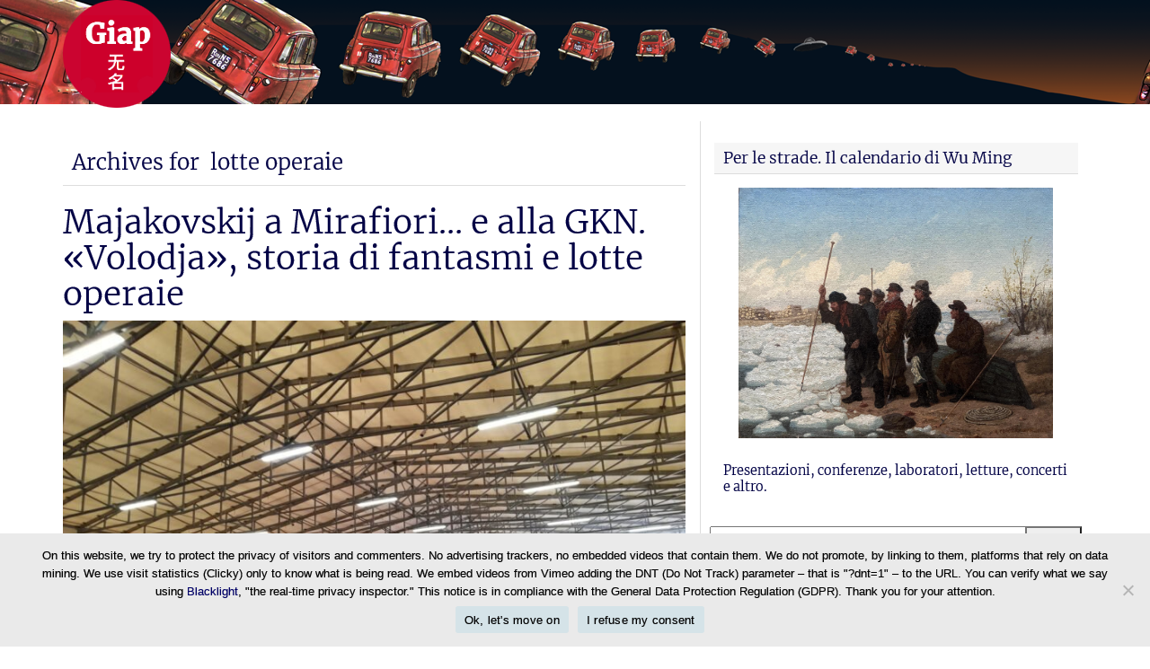

--- FILE ---
content_type: text/html; charset=UTF-8
request_url: https://www.wumingfoundation.com/giap/tag/lotte-operaie/
body_size: 37025
content:
<!DOCTYPE html> <!--[if IE 6]><html id="ie6" lang="it-IT"> <![endif]--> <!--[if IE 7]><html id="ie7" lang="it-IT"> <![endif]--> <!--[if IE 8]><html id="ie8" lang="it-IT"> <![endif]--> <!--[if !(IE 6) | !(IE 7) | !(IE 8)  ]><!--><html lang="it-IT"> <!--<![endif]--><head><meta charset="UTF-8"/><title>lotte operaie Archives - Giap</title><link rel="preload" href="https://www.wumingfoundation.com/giap/fonts/merriweather-v21-latin-ext_cyrillic_latin-300.woff2" as="font" type="font/woff2" crossorigin><link rel="preload" href="https://www.wumingfoundation.com/giap/fonts/merriweather-v21-latin-ext_cyrillic_latin-300italic.woff2" as="font" type="font/woff2" crossorigin><link rel="preload" href="https://www.wumingfoundation.com/giap/fonts/merriweather-v21-latin-ext_cyrillic_latin-700.woff2" as="font" type="font/woff2" crossorigin><link rel="preload" href="https://www.wumingfoundation.com/giap/fonts/merriweather-v21-latin-ext_cyrillic_latin-regular.woff2" as="font" type="font/woff2" crossorigin><link rel="preload" href="https://www.wumingfoundation.com/giap/fonts/merriweather-v21-latin-ext_cyrillic_latin-italic.woff2" as="font" type="font/woff2" crossorigin><link rel="profile" href="https://gmpg.org/xfn/11"/><meta name="viewport" content="width=device-width, initial-scale=1.0"><link rel="pingback" href="https://www.wumingfoundation.com/giap/xmlrpc.php"/><link rel="shortcut icon" href="https://www.wumingfoundation.com/giap/wp-content/uploads/2017/08/favicon_giap.png"/> <!--[if lt IE 9]> <script src="https://www.wumingfoundation.com/giap/wp-content/themes/swift7/js/html5.js" type="text/javascript"></script> <![endif]--><meta name='robots' content='index, follow, max-image-preview:large, max-snippet:-1, max-video-preview:-1' /><link rel="canonical" href="https://www.wumingfoundation.com/giap/tag/lotte-operaie/" /><meta property="og:locale" content="it_IT" /><meta property="og:type" content="article" /><meta property="og:title" content="lotte operaie Archives - Giap" /><meta property="og:url" content="https://www.wumingfoundation.com/giap/tag/lotte-operaie/" /><meta property="og:site_name" content="Giap" /><meta name="twitter:card" content="summary_large_image" /><meta name="twitter:site" content="@Wu_Ming_Foundt" /><style media="all">@font-face{font-family:'Merriweather';font-style:normal;font-weight:300;src:local('Merriweather Light'),local('Merriweather-Light'),url('/giap/fonts/merriweather-v21-latin-ext_cyrillic_latin-300.woff2') format('woff2'),url('/giap/fonts/merriweather-v21-latin-ext_cyrillic_latin-300.woff') format('woff')}@font-face{font-family:'Merriweather';font-style:normal;font-weight:400;src:local('Merriweather Regular'),local('Merriweather-Regular'),url('/giap/fonts/merriweather-v21-latin-ext_cyrillic_latin-regular.woff2') format('woff2'),url('/giap/fonts/merriweather-v21-latin-ext_cyrillic_latin-regular.woff') format('woff')}@font-face{font-family:'Merriweather';font-style:italic;font-weight:400;src:local('Merriweather Italic'),local('Merriweather-Italic'),url('/giap/fonts/merriweather-v21-latin-ext_cyrillic_latin-italic.woff2') format('woff2'),url('/giap/fonts/merriweather-v21-latin-ext_cyrillic_latin-italic.woff') format('woff')}@font-face{font-family:'Merriweather';font-style:italic;font-weight:300;src:local('Merriweather Light Italic'),local('Merriweather-LightItalic'),url('/giap/fonts/merriweather-v21-latin-ext_cyrillic_latin-300italic.woff2') format('woff2'),url('/giap/fonts/merriweather-v21-latin-ext_cyrillic_latin-300italic.woff') format('woff')}@font-face{font-family:'Merriweather';font-style:normal;font-weight:700;src:local('Merriweather Bold'),local('Merriweather-Bold'),url('/giap/fonts/merriweather-v21-latin-ext_cyrillic_latin-700.woff2') format('woff2'),url('/giap/fonts/merriweather-v21-latin-ext_cyrillic_latin-700.woff') format('woff')}@font-face{font-family:'Merriweather';font-style:italic;font-weight:700;src:local('Merriweather Bold Italic'),local('Merriweather-BoldItalic'),url('/giap/fonts/merriweather-v21-latin-ext_cyrillic_latin-700italic.woff2') format('woff2'),url('/giap/fonts/merriweather-v21-latin-ext_cyrillic_latin-700italic.woff') format('woff')}.flex-container:before{-webkit-animation:fa-spin 2s infinite linear;-moz-animation:fa-spin 2s infinite linear;-o-animation:fa-spin 2s infinite linear;animation:fa-spin 2s infinite linear}.fa,.sidr-class-fa,.flex-direction-nav,.flex-control-nav,.comments-link a:before,.after,#navsearch:before,.flexslider:before,.pull_w:after{font-family:FontAwesome;line-height:1em}.flex-direction-nav{font-size:48px}html,body,div,span,applet,object,iframe,h1,h2,h3,h4,h5,h6,p,blockquote,pre,a,abbr,acronym,address,big,cite,code,del,dfn,em,img,ins,kbd,q,s,samp,small,strike,strong,tt,var,b,u,i,center,dl,dt,dd,ol,ul,li,fieldset,form,label,legend,table,caption,tbody,tfoot,thead,tr,th,td,article,aside,canvas,details,figcaption,figure,footer,header,hgroup,menu,nav,section,summary,time,mark,audio,video{margin:0;padding:0;border:0;outline:0;font-size:100%;font:inherit;vertical-align:baseline}img{max-width:100%}article,aside,details,figcaption,figure,footer,header,hgroup,menu,nav,section{display:block}body{line-height:1}ol,ul{list-style:none}blockquote,q{quotes:none}blockquote:before,blockquote:after,q:before,q:after{content:'';content:none}ins{text-decoration:none}del{text-decoration:line-through}table{border-collapse:collapse;border-spacing:0}abbr,acronym,cite{border-bottom:dashed 1px;cursor:help}cite{font-style:italic}big{font-size:1.25em;line-height:1.3em}pre{white-space:pre-wrap;white-space:-moz-pre-wrap;white-space:-o-pre-wrap;word-wrap:break-word;overflow:auto;font:.9em Monaco,monospace,Courier,"Courier New";line-height:1.8056em;margin-bottom:1.8056em}small{font-size:.75em !important}sup,sub{height:0;line-height:1;position:relative;vertical-align:baseline}sup{bottom:1ex}sub{top:.5ex}code,var,kbd,tt{background:#f3f3f7;padding:0 3px;font-family:Monaco,monospace,Courier,"Courier New";display:inline-block;-webkit-border-radius:5px;-moz-border-radius:5px;border-radius:5px}code pre,pre code{padding:10px;border-style:dashed}kbd,tt{font-family:'Courier','Courier New',monospace}strong,b{font-weight:700}em,i{font-style:italic}ins{text-decoration:none;background:#f6f6f6}dl{margin:0 0 1.625em 1em}dt,dd{display:list-item}dt{list-style-type:square;font-weight:700}dd{list-style-type:circle;margin-left:1.625em}img{max-width:100%}html,html a{-webkit-font-smoothing:antialiased;text-shadow:1px 1px 1px rgba(0,0,0,.004)}body{font:300 14px/1.625em 'Helvetica Neue',Helvetica,Arial,sans-serif;color:#575757;word-wrap:break-word;background:#fff;-webkit-font-smoothing:subpixel-antialiased;-webkit-text-stroke:.15px}a{color:#005fa1;text-decoration:none}a:hover{color:red}h1,h2,h3,h4,h5,h6{font-weight:700}h1{font-size:2.5em;line-height:1.3em;margin-bottom:.65em}h2{font-size:2em;line-height:1.625em;margin-bottom:.8125em}h3{font-size:1.5em;line-height:1.0833em;margin-bottom:1.0833em}h4{font-size:1.25em;line-height:1.3em;margin-bottom:1.3em}h5,h6{font-size:1em;line-height:1.625em;margin-bottom:1.625em}.post-title,.entry-title{padding:10px 0;margin:0}address{font:1.25em/1.3000em "Courier new";margin-bottom:1.3em}img{max-width:100%}h1,h2,h3,h4,h5,h6,.navigation,.single-meta-above-title,.single-meta-below-title,.entry-meta,.posted-on,.widget-title,.meta,#cancel-comment-reply-link,.np-section-title,#rss-links{font-family:"Helvetica Neue",Helvetica,Arial,sans-serif}.navigation{font-size:12px;line-height:1.625em}.single-meta-above-title a,.single-meta-below-title a,.posted-on a{text-transform:uppercase}.meta{font-size:.7em;text-transform:uppercase;letter-spacing:2px}.twocol-one{width:50%}.threecol-one{width:33.33%}.threecol-two{width:66.67%}.fourcol-one{width:25%}.fourcol-two{width:50%}.fourcol-three{width:75%}.fivecol-one{width:20%}.fivecol-two{width:40%}.fivecol-three{width:60%}.fivecol-four{width:80%}.sixcol-one{width:16.66%}.sixcol-two{width:33.33%}.sixcol-three{width:50%}.sixcol-four{width:66.67%}.sixcol-five{width:83.3%}.twocol-one,.threecol-one,.threecol-two,.fourcol-one,.fourcol-two,.fourcol-three,.fivecol-one,.fivecol-two,.fivecol-three,.fivecol-four,.sixcol-one,.sixcol-two,.sixcol-three,.sixcol-four,.sixcol-five{float:left}.div-content{padding:0 10px}.alpha{padding-left:0 !important}.omega{padding-right:0 !important}.hybrid{margin:0 auto !important}#wrapper{max-width:1160px;margin:auto;background:#fff}#content{width:62%}#sidebar-container{width:38%}#content,#sidebar-container,#sb1,#sb2{float:left}#sb1{width:62%}#sb2{width:38%}#content,#sidebar{padding-top:20px}#footer{margin-top:20px}body.page-template-page-left-sidebar-php #content{float:right;width:75% !important}body.page-template-page-left-sidebar-php #sidebar-container{float:left;width:25%}body.page-template-page-right-sidebar-php #content{float:left;width:75% !important}body.page-template-page-right-sidebar-php #sidebar-container{float:left;width:25%}body.page-template-page-full-width-blank-php #content{margin-top:-20px}body.page-template-page-full-width-hybrid-php #content{width:100%;padding:0}#content._85percent{width:85%;padding:3em 7.5%}._85percent h1.entry-title{text-align:center;margin-bottom:1em !important}body.woocommerce-page #content{float:left;width:75% !important}body.woocommerce-page.page-template-page-full-width-php #content{width:100% !important}#site-title{padding:0;font-weight:700;font-size:3em;line-height:1em;margin:0}#site-title a{text-decoration:none;color:#005fa1}#site-description{color:#999;padding:0;font-weight:300;line-height:1em;font-size:1em;margin:.3em 0 0}#logo-wrapper{display:inline;margin:0}#branding{padding:20px 0;position:relative}#social-media{float:right;font-size:40px}#social-media span{display:inline;margin-right:20px}#social-media span:last-child{margin-right:0}#social-media span a{font-family:FontAwesome}#nav-ad-container{padding:5px 0;background:#f6f6f6;z-index:4;position:relative}.is-sticky{width:auto}#above-logo-container{z-index:12;position:relative}#below-logo-container{z-index:5;position:relative}#breadcrumbs{margin-bottom:10px}#breadcrumbs:before{content:"\f015";font-family:FontAwesome;font-size:1.2em}#breadcrumbs a{text-decoration:underline}#rss-links{float:right}#rss-links li{float:left;margin-right:10px}#rss-links li a{overflow:hidden;margin:0;font-family:FontAwesome !important;font-size:1.625em !important;float:left;line-height:1em !important}#rss-links .posts-feed{color:#ff8300}#rss-links .comments-feed{color:#37aae4}#rss-links .email-feed{color:#fff}.navigation{position:relative}.after{position:absolute;right:4px;top:25%;font-size:1.5em;color:rgba(0,0,0,.3)}.flex-container a:active,.flexslider a:active,.flex-container a:focus,.flexslider a:focus{outline:none}.slides,.flex-control-nav,.flex-direction-nav{margin:0;padding:0;list-style:none}.flex-container{margin-bottom:0;position:relative}.flex-container a{text-decoration:none !important}.flexslider{margin:0;padding:0;float:left}.flex-container:before{content:"\f1ce";font-family:FontAwesome;font-size:80px !important;line-height:1 !important;color:#888;display:block;float:left;height:1.175em;width:1.175em;text-align:center;margin:auto;position:absolute;top:0;left:0;bottom:0;right:0}#custom-slider:before{content:''}.flexslider .slides>li{display:none;-webkit-backface-visibility:hidden;vertical-align:middle;position:relative;z-index:3;float:left;margin:auto}.flexslider .slides>li img{float:left}.flexslider .slides .slide-thumbnail{width:100%;display:block}.flex-pauseplay span{text-transform:capitalize}.slides:after{content:"\0020";display:block;clear:both;visibility:hidden;line-height:0;height:0}html[xmlns] .slides{display:block}* html .slides{height:1%}.no-js .slides>li:first-child{display:block}.flexslider{margin:0 0 20px;position:relative;zoom:1}.flexslider img{max-width:100% !important}.flex-viewport{max-height:2000px;-webkit-transition:all 1s ease;-moz-transition:all 1s ease;-o-transition:all 1s ease;transition:all 1s ease}.loading .flex-viewport{max-height:300px}.flexslider .slides{zoom:1}.carousel li{margin-right:5px}.flex-direction-nav{*height:0;}.flex-direction-nav a{color:#fff;color:rgba(255,255,255,.5);height:48px;padding:2px;position:absolute;z-index:2;overflow:hidden;cursor:pointer;-webkit-transition:all .3s ease;-moz-transition:all .3s ease;transition:all .3s ease;margin:auto;position:absolute;top:0;bottom:0}.flexslider .flex-prev{left:10px}.flexslider .flex-next{right:10px}.flexslider:hover .flex-direction-nav a{color:#fff}.flex-direction-nav .flex-disabled{opacity:0 !important;filter:alpha(opacity=0);cursor:default}.flex-pauseplay a{display:block;width:20px;height:20px;position:absolute;bottom:5px;left:10px;opacity:.8;z-index:10;overflow:hidden;cursor:pointer;color:#000}.flex-pauseplay a:before{font-family:"flexslider-icon";font-size:20px;display:inline-block;content:'\f004'}.flex-pauseplay a:hover{opacity:1}.flex-pauseplay a.flex-play:before{content:'\f003'}.flex-control-nav{width:100%;position:absolute;bottom:10px;text-align:center;z-index:2;font-size:12px}.flex-control-nav li{margin:0 6px;display:inline-block;zoom:1;*display:inline;}.flex-control-nav li a{display:block;color:rgba(255,255,255,.9)}.flex-control-nav li a:before{content:"\f10c"}.flex-control-nav li a.flex-active:before{content:"\f111"}.flex-control-paging li a.flex-active{cursor:default}.flex-control-thumbs{margin:5px 0 0;position:static;overflow:hidden}.flex-control-thumbs li{width:25%;float:left;margin:0}.flex-control-thumbs img{width:100%;display:block;opacity:.7;cursor:pointer}.flex-control-thumbs img:hover{opacity:1}.flex-control-thumbs .flex-active{opacity:1;cursor:default}#content-width-slider{margin-bottom:20px}@media screen and (max-width:860px){.flex-direction-nav .flex-prev{opacity:1;left:10px}.flex-direction-nav .flex-next{opacity:1;right:10px}}.flex-caption{color:#fff;text-align:center;text-shadow:1px 1px 1px rgba(0,0,0,.5);width:86%;padding:10px 7% 30px;display:block;position:absolute;bottom:0;font-size:16px;line-height:20px}.flex-caption a{color:#fff;text-shadow:1px 1px 1px rgba(0,0,0,.5)}.flex-caption h2{padding:0 !important;margin:0;font-size:1.5em}#full-width-slider .slide-thumbnail{width:100%}#about-us{margin:0 -10px 0 10px}.flexslider li{margin:none !important}.flex-direction-nav li{list-style:none !important;margin:0 !important}.entry-summary p{margin-bottom:0}.read-more{padding:2px 8px;color:#000;font-size:.75em;letter-spacing:1px;background:#eee}.read-more:hover{background:#ddd;padding:1px 7px;color:#000;border:solid 1px #ccc}.blog-thumb{padding:3px !important;border:solid 1px #eee;margin:0 10px 10px 0;box-sizing:border-box}.hentry{margin-bottom:1.625em}article p{margin-bottom:1.625em}footer.home.entry-meta{text-transform:uppercase;font-size:12px;line-height:21px;float:left;padding:5px 1%;width:98%;border:dashed 1px #eee;border-width:1px 0}h1.entry-title a,h2.entry-title a{text-decoration:none;color:#000}h1.entry-title{font-size:2.4em;line-height:1.25em;font-weight:500;color:#000;margin:0;padding:0}h2.entry-title{font-size:1.8em;line-height:1.625em;font-weight:500;color:#000;padding:0;margin:0 0 10px}article.page h1.entry-title{border-bottom:dotted 1px;margin-bottom:.125em}article.page .entry-header{margin-bottom:20px}.comments-link{background-repeat:no-repeat;background-position:0 40%;padding-left:22px;line-height:21px !important;font-size:12px;vertical-align:middle}.entry-meta{font-size:.8em;color:#bbb}#mas-wrapper{padding:0 20px;margin:0}.mag1 .cat-tag{padding:0;float:left;width:100% !important}div.comments-link,.edit-link{float:right}.single-meta-above-title{margin:20px 0 0}.mag1{overflow:hidden;margin-bottom:20px;float:left;background:#f6f6f6;position:relative;border-radius:3px;box-shadow:0 1px 1px 0 rgba(0,0,0,.33)}.mag1.temp{margin-right:20px}.gutter-sizer{width:20px}.mag1 .div-content{padding:10px 10px 0}.mag1 h2{font-size:1.5em;line-height:1.2em;padding:0 0 10px;margin:0;color:rgba(0,0,0,.7)}.mag1 img{margin:0 0 10px}.mag1 .entry-summary{overflow:hidden;padding-bottom:10px;margin-bottom:50px}.mag1 .entry-meta{background:rgba(0,0,0,.1);margin:0 -10px;padding:5px 10px;border-top:solid 1px rgba(0,0,0,.15);position:absolute;bottom:0;display:block;width:100%;color:rgba(246,246,246,.9) -webkit-box-sizing:border-box;-moz-box-sizing:border-box;box-sizing:border-box}.mag1 .entry-meta a{color:#fff}.mag1 .avatar{margin:0 10px 0 0;float:left;-webkit-border-radius:2px;-moz-border-radius:2px;border-radius:2px}.mag1 .comments-link{position:absolute;top:10px;right:10px;font-size:16px;display:none}.mag1 .comments-link a{color:#fff !important}.mag1:hover .comments-link{display:inline}.mag1 .post-categories li{display:inline}.mag1 .post-categories li:first-child:before{content:"\f114";font-family:FontAwesome;font-size:1.5em;margin-right:10px}.mag1 .tags:before{content:"\f114";font-family:FontAwesome;font-size:1.5em;margin-right:10px}.post-listing{margin-bottom:20px}.post-listing li{margin:0;padding:5px 0;border-bottom:solid 1px #eee}.post-listing span{color:#ccc;text-transform:none}.post-listing span a{text-transform:uppercase}.mag1 .comments-link a:before{font-size:1.2em;margin-right:.3em;color:red}.home-ad{margin-bottom:1.625em}.entry-content iframe,.entry-content object,.entry-content embed{padding:0;max-width:100%}.entry-content img{padding:0;max-width:100%;height:auto}.entry-content img.alignright{padding:10px 0 0 10px}.entry-content img.alignleft{padding:10px 10px 0 0}.entry-content a{text-decoration:underline}.entry-content blockquote{border-left:solid 20px #eee;font-size:1.25em;font-style:italic;line-height:1.3em;padding:.65em 0 .65em 10px;margin:0 30px 1.3em}.entry-content blockquote p{margin-bottom:1.3em}.entry-content blockquote p:last-child{margin-bottom:0}.wp-caption{padding:4px 4px 0;border:solid 1px #eee;background:#f6f6f6;margin-bottom:2.03em;text-align:center;max-width:100%;height:auto;-moz-box-sizing:border-box;-webkit-box-sizing:border-box;box-sizing:border-box}img.wp-smiley{margin:0 5px;padding:0 !important}.entry-content img.size-thumbnail{padding:8px}.entry-content img.size-medium{padding:8px}.wp-caption.alignright{margin:.3125em 0 .3125em 10px}.wp-caption.alignleft{margin:.3125em 10px .3125em 0}.wp-caption.aligncenter{margin:.3125em auto 2.03em}.wp-caption img{padding:0 !important;display:block;margin:0 auto !important}.wp-caption p,.wp-caption-dd{margin:4px 0 0;padding:0;font-size:.8em}.wp-caption dl,.wp-caption dt,.wp-caption dd,.wp-caption dt,.wp-caption dd{margin:0;padding:0;list-style:none}.entry-content ol,.entry-content ul{margin-bottom:1.625em}.entry-content ul li,.comment-content ul li{list-style:square}.entry-content ol li,.comment-content ol li{list-style:decimal}.entry-content li,.comment-content li{margin-left:1.625em}.entry-content ul li ul,.entry-content ul li ol,.entry-content ol li ul,.entry-content ol li ol{margin:0 0 0 1em}.entry-content .flexslider ol,.entry-content .flexslider ul{margin-bottom:auto}.entry-content .flexslider ul li,.comment-content .flexslider ul li{list-style:none}.entry-content .flexslider ol li,.comment-content .flexslider ol li{list-style:none}.entry-content .flexslider li,.comment-content .flexslider li{margin-left:auto}.entry-content .flexslider ul li ul,.entry-content .flexslider ul li ol,.entry-content .flexslider ol li ul,.entry-content .flexslider ol li ol{margin:auto}.nav-previous{float:left}.nav-next{float:right}div.border{border-bottom:dotted 1px #ccc;margin-bottom:1.625em}div.tags{font-style:italic;font-size:.75em;margin-bottom:1.33em}.tags h6{display:inline;font-weight:400;letter-spacing:1px}.tags a{background:#eee;padding:3px;border-radius:3px;text-decoration:none}#author-info{margin:0 0 20px !important;background:#e8eef7;border:solid 1px #ddd;padding:10px;-moz-border-radius:5px;border-radius:5px}#author-info .avatar{float:left;padding:5px;margin-right:10px}.archive-title{font-size:1.5em}.archive-title h1{display:inline;font-size:1em}.gallery-item{background:#f7f7f7;border:solid 1px;border-color:#f2f2f2 #eee #ddd;box-sizing:border-box;-webkit-box-shadow:0 1px 2px rgba(0,0,0,.075);-moz-box-shadow:0 1px 2px rgba(0,0,0,.075);box-shadow:0 1px 2px rgba(0,0,0,.075)}.gallery-columns-1 .gallery-item{width:98%;float:left}.gallery-columns-2 .gallery-item{width:48%;float:left;margin:1%}.gallery-columns-3 .gallery-item{width:31.33%;float:left;margin:1%}.gallery-columns-4 .gallery-item{width:23%;float:left;margin:1%}.gallery-columns-5 .gallery-item{width:18%;float:left;margin:1%}.gallery-columns-6 .gallery-item{width:14.67%;float:left;margin:1%}.gallery-columns-7 .gallery-item{width:12.28%;float:left;margin:1%}.gallery-columns-8 .gallery-item{width:10.25%;float:left;margin:1%}.gallery dt{list-style-type:none;font-weight:400}.gallery dd{list-style-type:none;margin:0}.gallery img{padding:10px;border:solid 1px #ccc}.gallery-item img{margin:0;padding:5px 5px 0;width:100%;height:auto;border:none;box-sizing:border-box}.gallery-item .gallery-caption{font-size:.8em;text-align:center}img.gallery-full{padding:5px;max-width:100%;background:#f6f6f6;border:solid #eee 1px;margin:20px auto;box-sizing:border-box}.gallery-nav img{border:solid 1px #eee;float:left}.gallery-nav:before{font:60px/36px FontAwesome;float:left;color:#ccc;color:rgba(0,0,0,.2)}.gallery-nav.alignleft:before{content:"\f104";margin:0 8px 0 0}.gallery-nav.alignright:before{content:"\f105";margin:0 0 0 8px;float:right}.gallery-nav{padding:5px !important;background:#f6f6f6;border:solid 1px #eee;-webkit-border-radius:4px;-moz-border-radius:4px;border-radius:4px}.gallery-nav.alignright a{float:left}#nav-above h1{text-align:center;margin:0 20px}.pagination,.page-link{margin:0 0 10px;text-align:center}.page-link{display:inline-block}.pagination ul{display:inline-block;*display:inline;*zoom:1;margin-left:0;margin-bottom:0;-webkit-border-radius:4px;-moz-border-radius:4px;border-radius:4px}.pagination ul>li,.page-link span,.page-link a{display:inline}.pagination ul>li>a,.pagination ul>li>span,.page-link a,.page-link span{float:left;padding:4px 12px;line-height:20px;text-decoration:none;background-color:#fff;border:1px solid #ddd;border-left-width:0}.pagination ul>li>a:hover,.pagination ul>.current>span,.page-link a:hover,.page-link span{background-color:#f5f5f5}.pagination ul>li:first-child>a,.pagination ul>li:first-child>span,.page-link a:first-child,.page-link span:first-child{border-left-width:1px;-webkit-border-top-left-radius:4px;-moz-border-radius-topleft:4px;border-top-left-radius:4px;-webkit-border-bottom-left-radius:4px;-moz-border-radius-bottomleft:4px;border-bottom-left-radius:4px}.pagination ul>li:last-child>a,.pagination ul>li:last-child>span,.page-link a:last-child,.page-link span:last-child{-webkit-border-top-right-radius:4px;-moz-border-radius-topright:4px;border-top-right-radius:4px;-webkit-border-bottom-right-radius:4px;-moz-border-radius-bottomright:4px;border-bottom-right-radius:4px}.page-link a span{border:0;padding:0;margin:0;background:0 0}#share-post{display:none}ul.share-post{border:solid 1px #eee;border-width:1px 0;line-height:12px;padding:8px 0;margin:20px 0}ul.share-post li{display:inline;float:left;margin-right:10px}.widget{font-size:.9em}.widget{border:solid 1px #ddd;padding:10px;margin-bottom:20px;overflow:hidden}p.widget-title{background:#f6f6f6;margin:-10px -10px 15px;font-size:1.2em;padding:6px 10px;border-bottom:solid 1px #ddd}.widget ul{margin:-10px 0}.widget li{border-bottom:solid 1px #f2f2f2;margin:0 -10px;padding:.15em 10px}.widget li:last-child{border-bottom:none}.widget li ul{margin:.25em 0}.widget li li{border:none;margin:0;list-style:inside square}.widget li li li{margin:0 0 .8125em}.footer .widget{border:none}.footer p.widget-title{background:#fff;border-bottom:solid 3px #eee}#footer-container{padding-top:20px}#footer-ad-container{padding:10px 0;margin-bottom:-20px}ul#footer-links li{display:inline;margin-right:10px}#copyright-container{border-top:solid 3px #dbdbdb;color:#666;font-size:.8em;padding:5px 0}#copyright-container a{color:#000;text-decoration:underline}.commentlist>li{list-style:none !important}li.comment,li.pingback,li.trackback{padding:10px;border:solid 1px #eee;margin-bottom:20px;border-width:1px;min-height:68px}ul.children li.comment{margin:20px -10px 20px 42px;border-style:dashed;border-width:1px 0 1px 1px}li.comment.bypostauthor,ul.children li.comment.bypostauthor{border-left:solid 6px #89ba10}li.comment .avatar{padding:10px;background:#eee;float:left;margin:0 10px 0 -52px}li.comment.bypostauthor .postauthor-avatar .avatar{background:#89ba10}cite.fn{font-size:1.5em;font-style:italic;border:none}span.says{display:none}.commentmetadata{text-decoration:none;float:right;font-size:.8em;font-style:italic}li.comment p:first-child{margin-top:-.5em}li.comment p{margin-bottom:1em}li.comment p:last-child{margin-bottom:0}li.comment .reply{float:right;margin-top:-10px}li.comment .reply a{line-height:1em;padding:5px;text-decoration:none}ul.children ul.children ul.children ul.children li.comment{margin:20px -10px 20px 10px}ul.children ul.children ul.children ul.children li.comment .avatar{margin:0 10px 0 0}.comment-text,.comment-content{margin-top:.8125em;border:0 !important}li.comment,li.pingback,li.trackback,li.comment .avatar,legend{-moz-box-shadow:inset 0 2px 50px #eee;-webkit-box-shadow:inset 0 2px 50px #eee;box-shadow:inset 0 2px 50px #eee}#respond{background:#fff;padding:10px 0 60px}li.comment #respond{margin:10px -10px;border-width:4px 0 0}h3#reply-title{padding:0;margin:10px 0 20px}#cancel-comment-reply-link{float:right;background:#000;padding:.3em 5px;margin:-10px;color:#fff;text-decoration:none;text-transform:uppercase;font-size:.8em;font-weight:lighter}#commentform label{font-size:1.1em;margin-bottom:10px !important;display:inline}#commentform #subscribe-reloaded{font-size:1em;letter-spacing:0}#commentform input,#commentform textarea{width:100%;padding:8px 0;margin:10px 0}#commentform input[type=text]{height:2.1em;padding-left:2.5em;-webkit-box-sizing:border-box;-moz-box-sizing:border-box;box-sizing:border-box}#commentform textarea{padding:0}#commentform input#submit{width:auto;float:right;padding:5px;cursor:pointer;display:block;margin:20px 0 !important}#commentform code{border:none}span.required{font-size:1.5em;font-weight:700;color:red}.comment-notes{margin-bottom:20px;width:100%}.form-allowed-tags{font:.8em/1.4em 'courier';width:auto;color:#bbb;width:100%}.form-allowed-tags code{background:0 0}.comment-form-author,.comment-form-email,.comment-form-url{position:relative}.comment-form-author:before,.comment-form-email:before,.comment-form-url:before{font-family:FontAwesome;position:absolute;bottom:11px;left:1px;padding:0;font-size:1.4em;line-height:1.375em;background:#f6f6f6;border-right:solid 1px #ccc;float:left;display:inline-block;width:1.6em;text-align:center}.comment-form-author:before{content:"\f007"}.comment-form-email:before{content:"\f0e0"}.comment-form-url:before{content:"\f0c1"}.widget_calendar{padding:10px 0 0 !important;border-bottom:0}.widget_calendar .widget-title{margin:-10px 0 0}.widget_calendar table{width:100%;border-width:1px 0;margin-bottom:0;-webkit-border-radius:0;-moz-border-radius:0;border-radius:0}.widget_calendar caption{padding:5px;font-weight:700}.widget_calendar td,.widget_calendar th{width:14.28% !important;text-align:center}.widget_calendar table th:first-child,.widget_calendar table td:first-child{border-left:0 solid #ddd}.thumb-list li{padding:.5em .65em}.widget .thumb{margin:0 10px 0 -2px;padding:5px 0}.meta a{color:#ccc}.widget-title .btn.small{padding:2px 6px;margin-top:-2px !important}.widget.widget_text_nopadding{padding:0 !important;border:none}.widget.widget_text_nopadding p.widget-title{margin:0 !important}.widget.widget_text_smart{overflow:visible}.widget .nopadding{margin:-11px;background:#fff}.widget.widget_search{padding:0 !important;border:0}.widget.widget_search p.widget-title{margin:0 0 10px}#searchform fieldset{margin:0;position:relative}#searchform input[type=text]{width:100%;padding:.3em .25em;font-size:1.5em;height:1.75em;-webkit-box-sizing:border-box;-moz-box-sizing:border-box;box-sizing:border-box}#searchform input#searchsubmit{width:auto;position:absolute;top:0;right:0;padding:.45em .5em;margin:0;font-size:1em;height:2.625em;line-height:1.5em;-webkit-box-sizing:border-box;-moz-box-sizing:border-box;box-sizing:border-box;-webkit-border-top-left-radius:0;-webkit-border-bottom-left-radius:0;-moz-border-radius-topleft:0;-moz-border-radius-bottomleft:0;border-top-left-radius:0;border-bottom-left-radius:0}.widget_swift_tabs{padding:0;border:0}.widget_swift_tabs .shortcode-tabs{margin:0 !important}.widget_swift_tabs .avatar{float:left;margin:5px 10px 5px -5px;padding:3px;border:solid 1px #ddd;background:#fff}.widget_swift_tabs .tab_titles li.nav-tab{border:none}.widget_swift_tabs .shortcode-tabs{background:#333}.widget_swift_tabs .tab_titles li.nav-tab.ui-tabs-selected a,.widget_swift_tabs .tab_titles li a:hover,.widget_swift_tabs .tab{background:#fff !important;border:none}.widget_affiliate img{width:100%}.widget_subscribe_box{color:#000;border:solid 1px #bdd7f2;background-color:#d7e4ef;background-repeat:no-repeat !important;background-position:0 0;-webkit-border-radius:5px;-moz-border-radius:5px;border-radius:5px}.widget_subscribe_box form{box-shadow:0 0 0 transparent inset !important;padding:0}.widget_subscribe_box h3{display:inline;line-height:1em;margin:0 0 2px;font-weight:bolder}.widget_subscribe_box input[type=text]{font-size:1.2em;padding:4px;border:0;width:62%;border:solid 1px #ccc;margin:5px 10px 0 0;display:block;overflow:hidden}.widget_subscribe_box input[type=submit]{margin:0;margin-top:5px;float:right;text-align:center}.sm-love{padding:10px 25px 0;background:#bdd7f2;margin:10px -15px 0 !important;-moz-box-shadow:inset 0 0 5px #000;-webkit-box-shadow:inset 0 0 5px #000;box-shadow:inset 0 0 5px #000}.sm-love li{display:inline;border:none;padding:0;max-width:30%;overflow:hidden;float:left;margin-right:12px;background:0 0 !important}.sm-love li.plus1{margin-right:0}.sm-love li.twitter-follow{max-width:45%;margin-right:0}.widget-title .btn:after{content:"\f074";font-family:FontAwesome;margin-left:.5em}.widget-title .btn{margin:0 !important}#sb1 .widget_subscribe_box h3,#sb2 .widget_subscribe_box h3,#footer .widget_subscribe_box h3{font-size:1.2em}#sb1 .widget_subscribe_box input[type=text],#sb2 .widget_subscribe_box input[type=text],#footer .widget_subscribe_box input[type=text]{padding:3%;border:0;width:94%;border:solid 1px #ccc;margin:5px 10px 0 0}#sb1 .widget_subscribe_box input[type=submit],#sb2 .widget_subscribe_box input[type=submit],#footer .widget_subscribe_box input[type=submit]{margin:0;margin-top:5px;width:100%;text-align:center}#sb1 .sm-love li,#sb2 .sm-love li,#footer .sm-love li{display:block;border:none;padding:0;max-width:100%;overflow:hidden;width:100% !important}#sb1 .sm-love li.plus1,#sb2 .sm-love li.plus1,#footer .sm-love li.plus1{margin-right:0}#sb1 .sm-love li.twitter-follow,#sb2 .sm-love li.twitter-follow,#footer .sm-love li.twitter-follow{max-width:100% !important;margin-right:0}#scroll{font-family:FontAwesome;width:40px;position:fixed;bottom:0;left:50%;margin-left:600px;padding:5px 10px 10px;border:solid 1px #ccc;background:#f7f7f7;border-width:1px 1px 0;font-size:40px;text-align:center;line-height:1em;opacity:0;-moz-box-shadow:0 0 4px 0px #aaa;-webkit-box-shadow:0 0 4px 0px #aaa;box-shadow:0 0 4px 0px #aaa;-webkit-border-top-left-radius:5px;-webkit-border-top-right-radius:5px;-moz-border-radius-topleft:5px;-moz-border-radius-topright:5px;border-top-left-radius:5px;border-top-right-radius:5px;z-index:999}#scroll:hover{opacity:1}.thumb{padding:3px !important;background:#fff;border:solid 1px #eee;margin-right:10px}.alignleft{float:left}.alignright{float:right}.aligncenter{display:block;margin:0 auto}.clear{clear:both}.reset{padding:0;margin:0}.inline{display:inline-block;width:auto !important}.clearfix:after{visibility:hidden;display:block;font-size:0;content:" ";clear:both;height:0}.clearfix{display:inline-block}* html .clearfix{height:1%}.clearfix{display:block}.ui-tooltip{padding:8px;position:absolute;z-index:9999;max-width:340px;background:#eee;border:solid 1px #ddd;background-color:#f5f5f5;*background-color:#e6e6e6;background-image:-ms-linear-gradient(top,#fff,#e6e6e6);background-image:-webkit-gradient(linear,0 0,0 100%,from(#fff),to(#e6e6e6));background-image:-webkit-linear-gradient(top,#fff,#e6e6e6);background-image:-o-linear-gradient(top,#fff,#e6e6e6);background-image:linear-gradient(top,#fff,#e6e6e6);background-image:-moz-linear-gradient(top,#fff,#e6e6e6);-webkit-box-shadow:-10px 8px 7px -7px #000;-moz-box-shadow:-10px 8px 7px -7px #000;box-shadow:-10px 8px 7px -7px #000;-webkit-border-radius:5px;-moz-border-radius:5px;border-radius:5px}.ui-tooltip .heading{margin:-8px -8px 8px;padding:5px;border-bottom:solid 1px #ddd}body .ui-tooltip{border-width:1px}.woocommerce #reviews #comments ol.commentlist li img.avatar,.woocommerce-page #reviews #comments ol.commentlist li img.avatar{width:60px !important;left:-34px !important;top:10px !important}#payment ul li{list-style:none}#em_size{width:1em;display:none}.single-ss{margin:0 0 1em;clear:both}.single-ss li{display:inline;margin:0 10px 0 0;list-style:none;float:left}.single-ss li.facebook{margin-top:-2px}.single-ss iframe{max-width:none}#wrapper .single-ss li iframe{float:left}.shadow{-webkit-box-shadow:0 1px 2px rgba(0,0,0,.075);-moz-box-shadow:0 1px 2px rgba(0,0,0,.075);box-shadow:0 1px 2px rgba(0,0,0,.075)}body{font-family:'Merriweather',serif;font-size:16px;line-height:1.5em;color:#004;font-variant-ligatures:none}h1,h2,h3,h4,h5,h6,.navigation,.single-meta-above-title,.single-meta-below-title,.entry-meta,.posted-on,.widget-title,.meta,#cancel-comment-reply-link,.np-section-title,#rss-links{font-family:'Merriweather',Helvetica,Arial,sans-serif;font-weight:300}.single-meta-above-title{margin:0}.entry-header h2.entry-title,.entry-header h2.entry-title a{color:#004}h1.entry-title,h2.entry-title{font-family:'Merriweather',sans-serif;font-weight:300;color:#004;line-height:1.1em;font-size:2.3em;color:#004}h3{font-family:'Merriweather',sans-serif;margin-top:2.1666em;font-weight:300;line-height:1.225em}article p{margin-bottom:1em;text-align:left}a{color:#006}html a{-webkit-font-smoothing:subpixel-antialiased;text-shadow:none}.entry-meta{color:#004}.widget{font-size:.9em;line-height:1.3;padding:1em}.widget a{text-decoration:underline;line-height:1.5em}.widget_archive a,.widget_nktagcloud a,.widget_categories a{text-decoration:none}.tribe-events-list-widget .widget-title{background:#f6f6f6 url([data-uri]) 9px center no-repeat;padding-left:43px}.tribe-events-list-widget .entry-title{font-size:1em;padding-bottom:.5em}.tribe-events-list-widget .entry-title a{font-weight:700}li.tribe-events-list-widget-events{margin-bottom:1em !important}li.tribe-events-list-widget-events .duration{font-weight:500 !important}p.tribe-events-widget-link a:before{content:"››› "}p.tribe-events-widget-link{margin:2em 0 0}.entry-content blockquote{font-size:1.1em;font-style:italic;line-height:1.5em}.hentry{margin-bottom:3.5em}a.more-link{display:block;text-align:right;font-size:.825em}.wp-caption p,.wp-caption-dd{padding:.5em;text-align:justify}.div-content{padding:0 1em 0 10px}#copyright-container .div-content{padding:0}#sb1{width:54%}#sb2{width:44%}#sb2>.div-content{padding:0}footer.home.entry-meta{font-size:1em;text-transform:initial}img.avatar{display:none}ul.children li.comment{margin:20px -16px 0 28px !important;padding-bottom:0 !important}li.comment .reply{margin:1em 0 0;background-color:#006;padding:.5em;border-radius:.5em}li.comment .reply a{padding:5px;color:#fff}li.comment.bypostauthor,ul.children li.comment.bypostauthor{border-left:none}li.comment.bypostauthor .postauthor-avatar .avatar{background:0 0}.comment-content a{text-decoration:underline}li.comment,ul.children li.comment{padding:1em 2em 1em .5em;border:1px solid #f0f0f0;box-shadow:none}li.comment li.comment{padding-right:16px}ul.children li.comment{border-top:3px solid #f0f0f0;border-right:0;border-bottom:0;border-left:0;padding-top:1.5em}footer.home.entry-meta{border-bottom:1px solid #eee;border-top:0}p.dotEPUBcenter{text-align:left !important;font-size:.825em;margin-bottom:3em;margin-top:1em;padding:1em 0;border-top:1px solid #eee}p.dotEPUBcenter img.dotEPUBimg{margin-right:1em;vertical-align:middle}#tribe-events-content .dotEPUBcenter{display:none}.entry-meta .vcard.author a:before{content:"da "}.single-meta-above-title a,.single-meta-below-title a,.posted-on a{text-transform:initial}#author-info{background:0 0;border:0;border-bottom:1px solid #ddd;padding:10px;-moz-border-radius:0px;border-radius:0}#sidebar{border-left:1px solid #ddd}.widget{border:solid 0px #ddd}.pagination{font-size:.75em}[class^=fa-]:before,[class*=" fa-"]:before{font-family:"FontAwesome" !important}.fa-clock-o:before{margin-right:2px}div.printfriendly{float:right;margin-top:-4.7em !important}div.printfriendly a img{margin-right:0}body #wrapper{background-color:transparent}#site-title{height:100px}#site-title>A{display:block;box-sizing:border-box;font-size:32px;line-height:32px;padding-top:26px;vertical-align:middle;width:100%;height:120px;background:transparent url([data-uri]) 0 0 no-repeat;color:#fff;margin-top:15px;padding-left:25px}#site-title>A:after{display:block;content:'无名';font-weight:100;font-size:20px;width:24px;margin-left:25px;margin-top:5px;line-height:1.1em}#site-description{text-indent:100%;white-space:nowrap;overflow:hidden}#branding-container hgroup{width:100%}#branding-container,#branding{height:100%;padding:0}@media only screen and (max-width:480px){#branding{text-align:left !important;margin-bottom:1em !important}}@media only screen and (max-width:600px){ul.children li.comment{margin-left:8px !important}div#comments{font-size:.825em;line-height:1.6em}div.printfriendly{float:none;margin-top:-2em !important}}
img:is([sizes=auto i],[sizes^="auto," i]){contain-intrinsic-size:3000px 1500px}
@media screen and (max-width:840px){#wrapper,.hybrid,#sticky{width:100% !important}#left{float:none}#above-logo-container,#below-logo-container{-webkit-border-radius:1px;-moz-border-radius:1px;border-radius:1px}#about-us{display:none}img{height:auto}#wrapper #main{padding:0 !important}.div-content{padding:0 10px}.flex-container{margin:0 0 auto !important}#content{padding-top:10px}#mas-wrapper{padding:0;margin:0 10px}li.comment,li.pingback,li.trackback,#content-width-slider,article.page .entry-header,.mag1,.widget,.flexslider{margin-bottom:10px}.flexslider img{max-width:100% !important;height:auto !important;display:block}.flex-caption{font-size:.9em}#sb1,#sb2,.wsb{width:100%}li.comment .avatar{padding:5px !important;background:#eee;float:left;margin:0 10px 0 0;width:32px;height:32px}.widget_subscribe_box h3{font-size:1.2em}.widget_subscribe_box input[type=text]{padding:1.75%;border:0;width:100%;border:solid 1px #ccc;margin:5px 10px 0 0}.widget_subscribe_box input[type=submit]{margin:0;margin-top:5px;width:100%;text-align:center}.sm-love li{display:block;border:none;padding:0;max-width:100%;overflow:hidden;width:100% !important}.sm-love li.plus1{margin-right:0}.sm-love li.twitter-follow{max-width:100% !important;margin-right:0}#searchform input[type=text]{width:100%;padding:6px .5em;margin:.5em auto}#searchform input#searchsubmit{width:100%;margin:.5em auto;position:static;-webkit-border-radius:3px;-moz-border-radius:3px;border-radius:3px}.gutter-sizer{width:4%}.mag1 .mag-thumbnail{width:100%;height:auto}.flex-container{width:auto !important;height:auto !important}#below-logo-container,#nav-ad-container{width:100%}.is-sticky #below-logo-container{-webkit-box-shadow:0 4px 10px -4px rgba(0,0,0,.8);-moz-box-shadow:0 4px 10px -4px rgba(0,0,0,.8);box-shadow:0 4px 10px -4px rgba(0,0,0,.8)}#social-media span a{padding:.5em .15em}#navsearch .fa-search{display:none}}@media screen and (max-width:720px){#content,#sidebar-container{width:100% !important}.wsb,#sb1,#sb2{width:50%;float:left;-webkit-box-sizing:border-box;-moz-box-sizing:border-box;box-sizing:border-box}}@media screen and (min-width:480px) and (max-width:840px){#content{width:70%}body.blog.mag-full #content{width:100% !important}#sidebar-container{width:30%}#sb1,#sb2{padding-top:0 !important}#rss-links{display:none}#below-logo .after{font-size:1.75em;line-height:1.1428em;float:right;margin-right:10px;display:inline}#navsearch:before{content:"\f0de";vertical-align:baseline;position:absolute;float:right;top:-.35em;right:10px;font-size:2em;color:#e2e3e5}#navsearch{display:none;position:absolute;top:3.5em;right:0;margin:0;padding:10px;background:#e2e3e5;-webkit-box-shadow:0 8px 6px -6px #000;-moz-box-shadow:0 8px 6px -6px #000;box-shadow:0 8px 6px -6px #000}#navsearch input{border-color:#8e8e93}#above-logo-container,#below-logo-container{-webkit-border-radius:1px;-moz-border-radius:1px;border-radius:1px}.mag1{width:30.667% !important;padding:0;overflow:hidden;margin:0 0 20px;display:inline-block}#mas-wrapper .mag1.temp{margin-right:4% !important}#mas-wrapper .mag1.temp:nth-child(3n+1){margin-right:0 !important}#sidebar{padding-top:10px}body.mag-full .mag1{width:22% !important}body.mag-full #mas-wrapper .mag1.temp:nth-child(3n+1){margin-right:4% !important}body.mag-full #mas-wrapper .mag1.temp:nth-child(4n+1){margin-right:0 !important}}@media screen and (max-width:480px){#branding{text-align:center;height:auto}#site-title{font-size:2.25em}#site-description{font-size:.8em}#above-logo-container{height:0}#below-logo-container{background:#72a6d1}#social-media{display:block;tex-align:center;float:none;font-size:24px !important;line-height:1em !important;margin:20px auto 0 !important}#social-media span{margin-right:10px}#social-media{clear:both}#social-media span,#social-media span a{padding:0;width:48px;height:48px}#rss-links{display:none}#navsearch{float:none;overflow:hidden;margin:0 60px !important;padding:6px 0}#navsearch input[type=text]{display:block;overflow:hidden;height:18px;width:100%;height:30px;margin:.35em 0 !important;-webkit-box-sizing:border-box;-moz-box-sizing:border-box;box-sizing:border-box}#below-logo .nav{right:0;background:#faab4e}#above-logo .nav{left:0;background:#77cd6b}.nav{display:none}.nav a:hover{background:rgba(0,0,0,.2)}.pull.alignright{background:#faaa4e}.pull.alignleft{background:#77cd6b}.pull{display:block;width:50px;height:51px;color:#fff;cursor:pointer}.pull:before{content:"\f0c9";font-family:FontAwesome;font-size:32px;padding:10px;line-height:50px}.pull_w{display:block;text-align:left;margin:5px 0;padding:3px 10px;line-height:30px}.pull_w:before{content:"\f0c9";float:right;font-size:1.2em;line-height:30px}.is-sticky #above-logo-container{width:180px}.is-sticky #above-logo .nav{width:100%}hgroup,#site-title,#site-description,#header-ad{width:100%}.blog-thumb{margin:auto;width:100%;max-width:100%}#footer .footer-widgets{width:100%}#copyright span{width:100%}}@media screen and (min-width:320px) and (max-width:480px){#content,#sidebar-container{width:100%}.wsb,#sb1,#sb2{float:left;width:50%}.flexslider .flex-caption p{display:none}#sb1,#sb2,.wsb{width:100% !important;margin-bottom:0}.mag1{width:48% !important;padding:0;overflow:hidden;margin:0 0 20px;display:inline-block}.mag1.temp{margin-right:4% !important}#mas-wrapper .mag1.temp:nth-child(2n+1){margin-right:0 !important}}@media screen and (max-width:320px){.mag1{width:100%}.flexslider .flex-direction-nav{font-size:24px}.flexslider .flex-caption h2{font-size:.9em;line-height:1.2em;font-weight:400}.flexslider .flex-caption p{display:none}}.sidr{display:none;position:absolute;position:fixed;top:0;height:100%;z-index:999999;width:260px;overflow-x:none;overflow-y:auto;font-family:"lucida grande",tahoma,verdana,arial,sans-serif;font-size:15px;background:#333;color:#fff;-webkit-box-shadow:inset 0 0 5px 5px #222;-moz-box-shadow:inset 0 0 5px 5px #222;box-shadow:inset 0 0 5px 5px #222}.sidr .sidr-inner{padding:0 0 15px}.sidr .sidr-inner>p{margin-left:15px;margin-right:15px}.sidr.right{left:auto;right:-260px}.sidr.left{left:-260px;right:auto}.sidr h1,.sidr h2,.sidr h3,.sidr h4,.sidr h5,.sidr h6{font-size:11px;font-weight:400;padding:0 15px;margin:0 0 5px;color:#fff;line-height:24px;background-image:-webkit-gradient(linear,50% 0%,50% 100%,color-stop(0%,#4d4d4d),color-stop(100%,#1a1a1a));background-image:-webkit-linear-gradient(#4d4d4d,#1a1a1a);background-image:-moz-linear-gradient(#4d4d4d,#1a1a1a);background-image:-o-linear-gradient(#4d4d4d,#1a1a1a);background-image:linear-gradient(#4d4d4d,#1a1a1a);-webkit-box-shadow:0 5px 5px 3px rgba(0,0,0,.2);-moz-box-shadow:0 5px 5px 3px rgba(0,0,0,.2);box-shadow:0 5px 5px 3px rgba(0,0,0,.2)}.sidr p{font-size:13px;margin:0 0 12px}.sidr p a{color:rgba(255,255,255,.9)}.sidr>p{margin-left:15px;margin-right:15px}.sidr{display:block;margin:0 0 15px;padding:0;border-top:1px solid #1a1a1a;border-bottom:1px solid #4d4d4d}.sidr li{display:block;margin:0;line-height:48px;border-top:1px solid #4d4d4d;border-bottom:1px solid #1a1a1a}.sidr li:hover,.sidr li.active,.sidr li.sidr-class-active{border-top:none;line-height:49px}.sidr li:hover>a,.sidr li:hover>span,.sidr li.active>a,.sidr li.active>span,.sidr li.sidr-class-active>a,.sidr li.sidr-class-active>span{-webkit-box-shadow:inset 0 0 15px 3px #222;-moz-box-shadow:inset 0 0 15px 3px #222;box-shadow:inset 0 0 15px 3px #222}.sidr li a,.sidr li span{padding:0 15px;display:block;text-decoration:none;color:#fff}.sidr li ul{border-bottom:none;margin:0}.sidr li ul li{line-height:40px;font-size:13px}.sidr li ul li:last-child{border-bottom:none}.sidr li ul li:hover,.sidr li ul li.active,.sidr li ul li.sidr-class-active{border-top:none;line-height:41px}.sidr li ul li:hover>a,.sidr li ul li:hover>span,.sidr li ul li.active>a,.sidr li ul li.active>span,.sidr li ul li.sidr-class-active>a,.sidr li ul li.sidr-class-active>span{-webkit-box-shadow:inset 0 0 15px 3px #222;-moz-box-shadow:inset 0 0 15px 3px #222;box-shadow:inset 0 0 15px 3px #222}.sidr li ul li a,.sidr li ul li span{color:rgba(255,255,255,.8);padding-left:30px}.sidr form{margin:0 15px}.sidr label{font-size:13px}.sidr input[type=text],.sidr input[type=password],.sidr input[type=date],.sidr input[type=datetime],.sidr input[type=email],.sidr input[type=number],.sidr input[type=search],.sidr input[type=tel],.sidr input[type=time],.sidr input[type=url],.sidr textarea,.sidr select{width:100%;font-size:13px;padding:5px;-webkit-box-sizing:border-box;-moz-box-sizing:border-box;box-sizing:border-box;margin:0 0 10px;-webkit-border-radius:2px;-moz-border-radius:2px;-ms-border-radius:2px;-o-border-radius:2px;border-radius:2px;border:none;background:rgba(0,0,0,.1);color:rgba(255,255,255,.6);display:block;clear:both}.sidr input[type=checkbox]{width:auto;display:inline;clear:none}.sidr input[type=button],.sidr input[type=submit]{color:#333;background:#fff}.sidr input[type=button]:hover,.sidr input[type=submit]:hover{background:rgba(255,255,255,.9)}
:root{--wp-block-synced-color:#7a00df;--wp-block-synced-color--rgb:122,0,223;--wp-bound-block-color:var(--wp-block-synced-color);--wp-editor-canvas-background:#ddd;--wp-admin-theme-color:#007cba;--wp-admin-theme-color--rgb:0,124,186;--wp-admin-theme-color-darker-10:#006ba1;--wp-admin-theme-color-darker-10--rgb:0,107,160.5;--wp-admin-theme-color-darker-20:#005a87;--wp-admin-theme-color-darker-20--rgb:0,90,135;--wp-admin-border-width-focus:2px}@media (min-resolution:192dpi){:root{--wp-admin-border-width-focus:1.5px}}.wp-element-button{cursor:pointer}:root .has-very-light-gray-background-color{background-color:#eee}:root .has-very-dark-gray-background-color{background-color:#313131}:root .has-very-light-gray-color{color:#eee}:root .has-very-dark-gray-color{color:#313131}:root .has-vivid-green-cyan-to-vivid-cyan-blue-gradient-background{background:linear-gradient(135deg,#00d084,#0693e3)}:root .has-purple-crush-gradient-background{background:linear-gradient(135deg,#34e2e4,#4721fb 50%,#ab1dfe)}:root .has-hazy-dawn-gradient-background{background:linear-gradient(135deg,#faaca8,#dad0ec)}:root .has-subdued-olive-gradient-background{background:linear-gradient(135deg,#fafae1,#67a671)}:root .has-atomic-cream-gradient-background{background:linear-gradient(135deg,#fdd79a,#004a59)}:root .has-nightshade-gradient-background{background:linear-gradient(135deg,#330968,#31cdcf)}:root .has-midnight-gradient-background{background:linear-gradient(135deg,#020381,#2874fc)}:root{--wp--preset--font-size--normal:16px;--wp--preset--font-size--huge:42px}.has-regular-font-size{font-size:1em}.has-larger-font-size{font-size:2.625em}.has-normal-font-size{font-size:var(--wp--preset--font-size--normal)}.has-huge-font-size{font-size:var(--wp--preset--font-size--huge)}.has-text-align-center{text-align:center}.has-text-align-left{text-align:left}.has-text-align-right{text-align:right}.has-fit-text{white-space:nowrap!important}#end-resizable-editor-section{display:none}.aligncenter{clear:both}.items-justified-left{justify-content:flex-start}.items-justified-center{justify-content:center}.items-justified-right{justify-content:flex-end}.items-justified-space-between{justify-content:space-between}.screen-reader-text{border:0;clip-path:inset(50%);height:1px;margin:-1px;overflow:hidden;padding:0;position:absolute;width:1px;word-wrap:normal!important}.screen-reader-text:focus{background-color:#ddd;clip-path:none;color:#444;display:block;font-size:1em;height:auto;left:5px;line-height:normal;padding:15px 23px 14px;text-decoration:none;top:5px;width:auto;z-index:100000}html :where(.has-border-color){border-style:solid}html :where([style*=border-top-color]){border-top-style:solid}html :where([style*=border-right-color]){border-right-style:solid}html :where([style*=border-bottom-color]){border-bottom-style:solid}html :where([style*=border-left-color]){border-left-style:solid}html :where([style*=border-width]){border-style:solid}html :where([style*=border-top-width]){border-top-style:solid}html :where([style*=border-right-width]){border-right-style:solid}html :where([style*=border-bottom-width]){border-bottom-style:solid}html :where([style*=border-left-width]){border-left-style:solid}html :where(img[class*=wp-image-]){height:auto;max-width:100%}:where(figure){margin:0 0 1em}html :where(.is-position-sticky){--wp-admin--admin-bar--position-offset:var(--wp-admin--admin-bar--height,0px)}@media screen and (max-width:600px){html :where(.is-position-sticky){--wp-admin--admin-bar--position-offset:0px}}
:root{--wp--preset--aspect-ratio--square:1;--wp--preset--aspect-ratio--4-3:4/3;--wp--preset--aspect-ratio--3-4:3/4;--wp--preset--aspect-ratio--3-2:3/2;--wp--preset--aspect-ratio--2-3:2/3;--wp--preset--aspect-ratio--16-9:16/9;--wp--preset--aspect-ratio--9-16:9/16;--wp--preset--color--black:#000;--wp--preset--color--cyan-bluish-gray:#abb8c3;--wp--preset--color--white:#fff;--wp--preset--color--pale-pink:#f78da7;--wp--preset--color--vivid-red:#cf2e2e;--wp--preset--color--luminous-vivid-orange:#ff6900;--wp--preset--color--luminous-vivid-amber:#fcb900;--wp--preset--color--light-green-cyan:#7bdcb5;--wp--preset--color--vivid-green-cyan:#00d084;--wp--preset--color--pale-cyan-blue:#8ed1fc;--wp--preset--color--vivid-cyan-blue:#0693e3;--wp--preset--color--vivid-purple:#9b51e0;--wp--preset--gradient--vivid-cyan-blue-to-vivid-purple:linear-gradient(135deg,#0693e3 0%,#9b51e0 100%);--wp--preset--gradient--light-green-cyan-to-vivid-green-cyan:linear-gradient(135deg,#7adcb4 0%,#00d082 100%);--wp--preset--gradient--luminous-vivid-amber-to-luminous-vivid-orange:linear-gradient(135deg,#fcb900 0%,#ff6900 100%);--wp--preset--gradient--luminous-vivid-orange-to-vivid-red:linear-gradient(135deg,#ff6900 0%,#cf2e2e 100%);--wp--preset--gradient--very-light-gray-to-cyan-bluish-gray:linear-gradient(135deg,#eee 0%,#a9b8c3 100%);--wp--preset--gradient--cool-to-warm-spectrum:linear-gradient(135deg,#4aeadc 0%,#9778d1 20%,#cf2aba 40%,#ee2c82 60%,#fb6962 80%,#fef84c 100%);--wp--preset--gradient--blush-light-purple:linear-gradient(135deg,#ffceec 0%,#9896f0 100%);--wp--preset--gradient--blush-bordeaux:linear-gradient(135deg,#fecda5 0%,#fe2d2d 50%,#6b003e 100%);--wp--preset--gradient--luminous-dusk:linear-gradient(135deg,#ffcb70 0%,#c751c0 50%,#4158d0 100%);--wp--preset--gradient--pale-ocean:linear-gradient(135deg,#fff5cb 0%,#b6e3d4 50%,#33a7b5 100%);--wp--preset--gradient--electric-grass:linear-gradient(135deg,#caf880 0%,#71ce7e 100%);--wp--preset--gradient--midnight:linear-gradient(135deg,#020381 0%,#2874fc 100%);--wp--preset--font-size--small:13px;--wp--preset--font-size--medium:20px;--wp--preset--font-size--large:36px;--wp--preset--font-size--x-large:42px;--wp--preset--spacing--20:.44rem;--wp--preset--spacing--30:.67rem;--wp--preset--spacing--40:1rem;--wp--preset--spacing--50:1.5rem;--wp--preset--spacing--60:2.25rem;--wp--preset--spacing--70:3.38rem;--wp--preset--spacing--80:5.06rem;--wp--preset--shadow--natural:6px 6px 9px rgba(0,0,0,.2);--wp--preset--shadow--deep:12px 12px 50px rgba(0,0,0,.4);--wp--preset--shadow--sharp:6px 6px 0px rgba(0,0,0,.2);--wp--preset--shadow--outlined:6px 6px 0px -3px #fff,6px 6px #000;--wp--preset--shadow--crisp:6px 6px 0px #000}:where(.is-layout-flex){gap:.5em}:where(.is-layout-grid){gap:.5em}body .is-layout-flex{display:flex}.is-layout-flex{flex-wrap:wrap;align-items:center}.is-layout-flex>:is(*,div){margin:0}body .is-layout-grid{display:grid}.is-layout-grid>:is(*,div){margin:0}:where(.wp-block-columns.is-layout-flex){gap:2em}:where(.wp-block-columns.is-layout-grid){gap:2em}:where(.wp-block-post-template.is-layout-flex){gap:1.25em}:where(.wp-block-post-template.is-layout-grid){gap:1.25em}.has-black-color{color:var(--wp--preset--color--black) !important}.has-cyan-bluish-gray-color{color:var(--wp--preset--color--cyan-bluish-gray) !important}.has-white-color{color:var(--wp--preset--color--white) !important}.has-pale-pink-color{color:var(--wp--preset--color--pale-pink) !important}.has-vivid-red-color{color:var(--wp--preset--color--vivid-red) !important}.has-luminous-vivid-orange-color{color:var(--wp--preset--color--luminous-vivid-orange) !important}.has-luminous-vivid-amber-color{color:var(--wp--preset--color--luminous-vivid-amber) !important}.has-light-green-cyan-color{color:var(--wp--preset--color--light-green-cyan) !important}.has-vivid-green-cyan-color{color:var(--wp--preset--color--vivid-green-cyan) !important}.has-pale-cyan-blue-color{color:var(--wp--preset--color--pale-cyan-blue) !important}.has-vivid-cyan-blue-color{color:var(--wp--preset--color--vivid-cyan-blue) !important}.has-vivid-purple-color{color:var(--wp--preset--color--vivid-purple) !important}.has-black-background-color{background-color:var(--wp--preset--color--black) !important}.has-cyan-bluish-gray-background-color{background-color:var(--wp--preset--color--cyan-bluish-gray) !important}.has-white-background-color{background-color:var(--wp--preset--color--white) !important}.has-pale-pink-background-color{background-color:var(--wp--preset--color--pale-pink) !important}.has-vivid-red-background-color{background-color:var(--wp--preset--color--vivid-red) !important}.has-luminous-vivid-orange-background-color{background-color:var(--wp--preset--color--luminous-vivid-orange) !important}.has-luminous-vivid-amber-background-color{background-color:var(--wp--preset--color--luminous-vivid-amber) !important}.has-light-green-cyan-background-color{background-color:var(--wp--preset--color--light-green-cyan) !important}.has-vivid-green-cyan-background-color{background-color:var(--wp--preset--color--vivid-green-cyan) !important}.has-pale-cyan-blue-background-color{background-color:var(--wp--preset--color--pale-cyan-blue) !important}.has-vivid-cyan-blue-background-color{background-color:var(--wp--preset--color--vivid-cyan-blue) !important}.has-vivid-purple-background-color{background-color:var(--wp--preset--color--vivid-purple) !important}.has-black-border-color{border-color:var(--wp--preset--color--black) !important}.has-cyan-bluish-gray-border-color{border-color:var(--wp--preset--color--cyan-bluish-gray) !important}.has-white-border-color{border-color:var(--wp--preset--color--white) !important}.has-pale-pink-border-color{border-color:var(--wp--preset--color--pale-pink) !important}.has-vivid-red-border-color{border-color:var(--wp--preset--color--vivid-red) !important}.has-luminous-vivid-orange-border-color{border-color:var(--wp--preset--color--luminous-vivid-orange) !important}.has-luminous-vivid-amber-border-color{border-color:var(--wp--preset--color--luminous-vivid-amber) !important}.has-light-green-cyan-border-color{border-color:var(--wp--preset--color--light-green-cyan) !important}.has-vivid-green-cyan-border-color{border-color:var(--wp--preset--color--vivid-green-cyan) !important}.has-pale-cyan-blue-border-color{border-color:var(--wp--preset--color--pale-cyan-blue) !important}.has-vivid-cyan-blue-border-color{border-color:var(--wp--preset--color--vivid-cyan-blue) !important}.has-vivid-purple-border-color{border-color:var(--wp--preset--color--vivid-purple) !important}.has-vivid-cyan-blue-to-vivid-purple-gradient-background{background:var(--wp--preset--gradient--vivid-cyan-blue-to-vivid-purple) !important}.has-light-green-cyan-to-vivid-green-cyan-gradient-background{background:var(--wp--preset--gradient--light-green-cyan-to-vivid-green-cyan) !important}.has-luminous-vivid-amber-to-luminous-vivid-orange-gradient-background{background:var(--wp--preset--gradient--luminous-vivid-amber-to-luminous-vivid-orange) !important}.has-luminous-vivid-orange-to-vivid-red-gradient-background{background:var(--wp--preset--gradient--luminous-vivid-orange-to-vivid-red) !important}.has-very-light-gray-to-cyan-bluish-gray-gradient-background{background:var(--wp--preset--gradient--very-light-gray-to-cyan-bluish-gray) !important}.has-cool-to-warm-spectrum-gradient-background{background:var(--wp--preset--gradient--cool-to-warm-spectrum) !important}.has-blush-light-purple-gradient-background{background:var(--wp--preset--gradient--blush-light-purple) !important}.has-blush-bordeaux-gradient-background{background:var(--wp--preset--gradient--blush-bordeaux) !important}.has-luminous-dusk-gradient-background{background:var(--wp--preset--gradient--luminous-dusk) !important}.has-pale-ocean-gradient-background{background:var(--wp--preset--gradient--pale-ocean) !important}.has-electric-grass-gradient-background{background:var(--wp--preset--gradient--electric-grass) !important}.has-midnight-gradient-background{background:var(--wp--preset--gradient--midnight) !important}.has-small-font-size{font-size:var(--wp--preset--font-size--small) !important}.has-medium-font-size{font-size:var(--wp--preset--font-size--medium) !important}.has-large-font-size{font-size:var(--wp--preset--font-size--large) !important}.has-x-large-font-size{font-size:var(--wp--preset--font-size--x-large) !important}
/*! This file is auto-generated */
.wp-block-button__link{color:#fff;background-color:#32373c;border-radius:9999px;box-shadow:none;text-decoration:none;padding:calc(.667em + 2px) calc(1.333em + 2px);font-size:1.125em}.wp-block-file__button{background:#32373c;color:#fff;text-decoration:none}
.widget.comments_widget_plus ul.cwp-ul{list-style:none;padding:0;margin:0}.widget.comments_widget_plus ul.cwp-ul li{padding:5px 0}.widget.comments_widget_plus ul.cwp-ul li:before{display:none}
#cookie-notice{position:fixed;min-width:100%;height:auto;z-index:100000;font-size:13px;letter-spacing:0;line-height:20px;left:0;text-align:center;font-weight:normal;font-family:-apple-system,BlinkMacSystemFont,Arial,Roboto,"Helvetica Neue",sans-serif}#cookie-notice,#cookie-notice *{-webkit-box-sizing:border-box;-moz-box-sizing:border-box;box-sizing:border-box}#cookie-notice.cn-animated{-webkit-animation-duration:.5s!important;animation-duration:.5s!important;-webkit-animation-fill-mode:both;animation-fill-mode:both}#cookie-notice.cn-animated.cn-effect-none{-webkit-animation-duration:.001s!important;animation-duration:.001s!important}#cookie-notice .cookie-notice-container{display:block}#cookie-notice.cookie-notice-hidden .cookie-notice-container{display:none}#cookie-notice .cookie-revoke-container{display:block}#cookie-notice.cookie-revoke-hidden .cookie-revoke-container{display:none}.cn-position-top{top:0}.cn-position-bottom{bottom:0}.cookie-notice-container{padding:15px 30px;text-align:center;width:100%;z-index:2}.cookie-revoke-container{padding:15px 30px;width:100%;z-index:1}.cn-close-icon{position:absolute;right:15px;top:50%;margin:-10px 0 0 0;width:15px;height:15px;opacity:.5;padding:10px;border:none;outline:none;background:none;box-shadow:none;cursor:pointer}.cn-close-icon:focus,.cn-close-icon:focus-visible{outline:2px solid currentColor;outline-offset:3px}.cn-close-icon:hover{opacity:1}.cn-close-icon:before,.cn-close-icon:after{position:absolute;content:' ';height:15px;width:2px;top:3px;background-color:rgba(128,128,128,1)}.cn-close-icon:before{transform:rotate(45deg)}.cn-close-icon:after{transform:rotate(-45deg)}#cookie-notice .cn-revoke-cookie{margin:0}#cookie-notice .cn-button{margin:0 0 0 10px;display:inline-block}#cookie-notice .cn-button:not(.cn-button-custom){font-family:-apple-system,BlinkMacSystemFont,Arial,Roboto,"Helvetica Neue",sans-serif;font-weight:normal;font-size:13px;letter-spacing:.25px;line-height:20px;margin:0 0 0 10px;text-align:center;text-transform:none;display:inline-block;cursor:pointer;touch-action:manipulation;white-space:nowrap;outline:none;box-shadow:none;text-shadow:none;border:none;-webkit-border-radius:3px;-moz-border-radius:3px;border-radius:3px;text-decoration:none;padding:8.5px 10px;line-height:1;color:inherit}.cn-text-container{margin:0 0 6px 0}.cn-text-container,.cn-buttons-container{display:inline-block}#cookie-notice.cookie-notice-visible.cn-effect-none,#cookie-notice.cookie-revoke-visible.cn-effect-none{-webkit-animation-name:fadeIn;animation-name:fadeIn}#cookie-notice.cn-effect-none{-webkit-animation-name:fadeOut;animation-name:fadeOut}#cookie-notice.cookie-notice-visible.cn-effect-fade,#cookie-notice.cookie-revoke-visible.cn-effect-fade{-webkit-animation-name:fadeIn;animation-name:fadeIn}#cookie-notice.cn-effect-fade{-webkit-animation-name:fadeOut;animation-name:fadeOut}#cookie-notice.cookie-notice-visible.cn-effect-slide,#cookie-notice.cookie-revoke-visible.cn-effect-slide{-webkit-animation-name:slideInUp;animation-name:slideInUp}#cookie-notice.cn-effect-slide{-webkit-animation-name:slideOutDown;animation-name:slideOutDown}#cookie-notice.cookie-notice-visible.cn-position-top.cn-effect-slide,#cookie-notice.cookie-revoke-visible.cn-position-top.cn-effect-slide{-webkit-animation-name:slideInDown;animation-name:slideInDown}#cookie-notice.cn-position-top.cn-effect-slide{-webkit-animation-name:slideOutUp;animation-name:slideOutUp}@-webkit-keyframes fadeIn{from{opacity:0}to{opacity:1}}@keyframes fadeIn{from{opacity:0}to{opacity:1}}@-webkit-keyframes fadeOut{from{opacity:1}to{opacity:0}}@keyframes fadeOut{from{opacity:1}to{opacity:0}}@-webkit-keyframes slideInUp{from{-webkit-transform:translate3d(0,100%,0);transform:translate3d(0,100%,0);visibility:visible}to{-webkit-transform:translate3d(0,0,0);transform:translate3d(0,0,0)}}@keyframes slideInUp{from{-webkit-transform:translate3d(0,100%,0);transform:translate3d(0,100%,0);visibility:visible}to{-webkit-transform:translate3d(0,0,0);transform:translate3d(0,0,0)}}@-webkit-keyframes slideOutDown{from{-webkit-transform:translate3d(0,0,0);transform:translate3d(0,0,0)}to{visibility:hidden;-webkit-transform:translate3d(0,100%,0);transform:translate3d(0,100%,0)}}@keyframes slideOutDown{from{-webkit-transform:translate3d(0,0,0);transform:translate3d(0,0,0)}to{visibility:hidden;-webkit-transform:translate3d(0,100%,0);transform:translate3d(0,100%,0)}}@-webkit-keyframes slideInDown{from{-webkit-transform:translate3d(0,-100%,0);transform:translate3d(0,-100%,0);visibility:visible}to{-webkit-transform:translate3d(0,0,0);transform:translate3d(0,0,0)}}@keyframes slideInDown{from{-webkit-transform:translate3d(0,-100%,0);transform:translate3d(0,-100%,0);visibility:visible}to{-webkit-transform:translate3d(0,0,0);transform:translate3d(0,0,0)}}@-webkit-keyframes slideOutUp{from{-webkit-transform:translate3d(0,0,0);transform:translate3d(0,0,0)}to{visibility:hidden;-webkit-transform:translate3d(0,-100%,0);transform:translate3d(0,-100%,0)}}@keyframes slideOutUp{from{-webkit-transform:translate3d(0,0,0);transform:translate3d(0,0,0)}to{visibility:hidden;-webkit-transform:translate3d(0,-100%,0);transform:translate3d(0,-100%,0)}}@media all and (max-width:900px){.cookie-notice-container #cn-notice-text{display:block}.cookie-notice-container #cn-notice-buttons{display:block}#cookie-notice .cn-button{margin:0 5px 5px 5px}}@media all and (max-width:480px){.cookie-notice-container,.cookie-revoke-container{padding:15px 25px}}
.entry-content .dotEPUBbutton{margin-top:1em}.dotEPUBbutton a.dotEPUB,.dotEPUBbutton a.dotEPUB:link,.dotEPUBbutton a.dotEPUB:visited{appearance:button !important;-moz-appearance:button !important;-webkit-appearance:button !important;font-size:11px !important;font-family:Verdana,Arial,Helvetica,sans-serif !important;color:#000 !important;padding:.4em !important;text-decoration:none !important;background-image:url([data-uri]) !important;border:1px solid silver !important;border-radius:2px !important}.dotEPUBbutton a.dotEPUB:hover{background-color:#f0f0f0 !important;border-color:none !important;background-image:none !important;text-decoration:none !important}.dotEPUBright{text-align:right !important}.dotEPUBleft{text-align:left !important}.dotEPUBcenter{text-align:center !important}.dotEPUBimg{padding-right:1em;vertical-align:bottom}
div.tnp-subscription,form.tnp-subscription,form.tnp-profile{display:block;margin:1em auto;max-width:500px;width:100%}div.tnp-profile{display:block;margin:1em 0;max-width:500px}.tnp-subscription div.tnp-field,.tnp-profile div.tnp-field{margin-bottom:.7em;border:0;padding:0}.tnp-subscription label,.tnp-profile label{display:block;color:inherit;font-weight:400;line-height:normal;padding:0;margin:0;margin-bottom:.25em;font-size:.9em}.tnp-subscription .tnp-field-checkbox label,.tnp-profile .tnp-field-checkbox label{display:inline-block}.tnp-subscription input[type=text],.tnp-subscription input[type=email],.tnp-subscription input[type=submit],.tnp-subscription select,.tnp-subscription textarea,.tnp-profile input[type=text],.tnp-profile input[type=email],.tnp-profile input[type=submit],.tnp-profile select,.tnp-profile textarea{width:100%;padding:.7em;display:block;border:1px;color:#444;border-color:#ddd;background-color:#f4f4f4;background-image:none;text-shadow:none;font-size:1em;margin:0;line-height:normal;box-sizing:border-box}.tnp-subscription input[type=checkbox],.tnp-widget input[type=radio],.tnp-profile input[type=checkbox]{max-width:1em;display:inline-block;margin-right:.5em}.tnp-subscription select option,.tnp-profile select option{margin-right:.75em}.tnp-subscription input.tnp-submit,.tnp-profile input.tnp-submit,.tnp-unsubscribe button.tnp-submit,.tnp-reactivate button.tnp-submit{background-color:#444;color:#fff;width:auto;height:auto;margin:0;display:inline-block}@media all and (max-width:480px){.tnp-subscription input[type=submit],.tnp-profile input[type=submit]{width:100%}}.tnp-widget{width:100%;display:block;box-sizing:border-box}.tnp-widget .tnp-field{margin-bottom:10px;border:0;padding:0}.tnp-widget label{display:block;color:inherit;font-size:14px}.tnp-widget input[type=text],.tnp-widget input[type=email],.tnp-widget input[type=submit],.tnp-widget select{width:100%;padding:10px;display:block;border:1px solid #ddd;border-color:#ddd;background-color:#f4f4f4;background-image:none;text-shadow:none;color:#444;font-size:14px;line-height:normal;box-sizing:border-box;height:auto}.tnp-widget input[type=checkbox],.tnp-widget input[type=radio]{width:auto;display:inline-block}.tnp-widget select option{margin-right:10px}.tnp-widget input.tnp-submit{background-color:#444;background-image:none;text-shadow:none;color:#fff;margin:0}.tnp-field input[type=submit]{position:inherit}.tnp-widget-minimal{width:100%}.tnp-widget-minimal form{margin:0;padding:0;border:0}.tnp-widget-minimal input.tnp-email{width:100%;box-sizing:border-box;padding:10px;display:inline-block;border:1px solid #ddd;background-color:#f4f4f4;color:#444;font-size:14px}.tnp-widget-minimal input.tnp-submit{width:100%;box-sizing:border-box;padding:10px;display:inline-block;border:1px;border-color:#ddd;background-color:#444;background-image:none;text-shadow:none;color:#fff;font-size:14px;line-height:normal;border-radius:0;height:auto;margin:0}.tnp-subscription-minimal{width:100%;box-sizing:border-box;margin:10px 0}.tnp-subscription-minimal form{width:auto;margin:0;padding:0;border:0;white-space:nowrap}.tnp-subscription-minimal input.tnp-email,.tnp-subscription-minimal input.tnp-name{width:70%;max-width:300px;box-sizing:border-box;padding:10px;display:inline-block;border:1px solid #ddd;background-color:#f4f4f4;color:#444;font-size:14px;line-height:20px;border-radius:0;margin-right:10px}.tnp-subscription-minimal.with-name input.tnp-email,.tnp-subscription-minimal.with-name input.tnp-name{width:31%}.tnp-subscription-minimal .tnp-privacy-field{margin-top:10px}.tnp-subscription-minimal input.tnp-submit{width:29%;box-sizing:border-box;display:inline-block;padding:10px;border:1px;border-color:#ddd;background-color:#444;background-image:none;text-shadow:none;color:#fff;font-size:14px;line-height:20px;border-radius:0;margin:0}.tnp-subscription-posts{margin-top:2em;margin-bottom:2em;padding:2rem}.tnp-subscription-posts .tnp-subscription{max-width:auto;margin:0}@media all and (max-width:525px){.tnp-subscription-minimal.with-name input.tnp-email,.tnp-subscription-minimal.with-name input.tnp-name,.tnp-subscription-minimal input.tnp-submit{width:100%;max-width:100%;margin:0;display:block;margin-bottom:.5rem}}.tnp-button-form button.tnp-submit{box-sizing:border-box;padding:10px;display:inline-block;border:1px;border-color:#ddd;background-color:#444;background-image:none;text-shadow:none;color:#fff;font-size:14px;line-height:normal;border-radius:0;height:auto;margin:0}.tnp-comments{clear:both;margin-top:15px;margin-bottom:15px}.tnp-comments label{display:block}.tnp-comments input[type=checkbox]{display:inline-block;width:auto!important}.tnp-lock{clear:both;display:block;box-sizing:border-box;box-shadow:none;margin:20px;padding:15px;background-color:#fff;border:1px solid #ddd}.tnp-nl-checkout{margin-bottom:1em}
#related_posts_thumbnails li{border-right:1px solid #f2f2f2;background-color:#fff}#related_posts_thumbnails li:hover{background-color:#c7d6e2}.relpost_content{font-size:14px;color:#005}.relpost-block-single{background-color:#fff;border-right:1px solid #f2f2f2;border-left:1px solid #f2f2f2;margin-right:-1px}.relpost-block-single:hover{background-color:#c7d6e2}
.mbMiniPlayer.mySkin .playerTable span{background-color:#0b5394}.mbMiniPlayer.mySkin .playerTable span.map_play{border-left:1px solid #0b5394}.mbMiniPlayer.mySkin .playerTable span.map_volume{border-right:1px solid #0b5394}.mbMiniPlayer.mySkin .playerTable{background-color:transparent;border-radius:5px !important}.mbMiniPlayer.mySkin .playerTable span{background-color:#0b5394;padding:3px !important;font-size:20px}.mbMiniPlayer.mySkin .playerTable span.map_time{font-size:12px !important;width:50px !important}.mbMiniPlayer.mySkin .playerTable span.map_title{padding:4px !important}.mbMiniPlayer.mySkin .playerTable span.map_play{border-left:1px solid #073865;border-radius:0 4px 4px 0 !important}.mbMiniPlayer.mySkin .playerTable span.map_volume{padding-left:6px !important}.mbMiniPlayer.mySkin .playerTable span.map_volume{border-right:1px solid #0f6ec3;border-radius:4px 0 0 4px !important}.mbMiniPlayer.mySkin .playerTable span.map_volume.mute{color:rgba(255,255,255,.4)}.mbMiniPlayer.mySkin .map_download{color:rgba(11,83,148,.4)}.mbMiniPlayer.mySkin .map_download:hover{color:#0b5394}.mbMiniPlayer.mySkin .playerTable span{color:#fff;text-shadow:none!important}.mbMiniPlayer.mySkin .playerTable span{color:#fff}.mbMiniPlayer.mySkin .playerTable{border:1px solid #f2f2f2 !important}.mbMiniPlayer.mySkin .playerTable span.map_title{color:#000;text-shadow:none!important}.mbMiniPlayer.mySkin .playerTable .jp-load-bar{background-color:rgba(11,83,148,.3)}.mbMiniPlayer.mySkin .playerTable .jp-play-bar{background-color:#0b5394}.mbMiniPlayer.mySkin .playerTable span.map_volumeLevel a{background-color:#fff;height:80%!important}.mbMiniPlayer.mySkin .playerTable span.map_volumeLevel a.sel{background-color:#fff}.mbMiniPlayer.mySkin span.map_download{font-size:50px !important}
.cwp-li{overflow:hidden}.cwp-avatar{float:left;margin-top:.2em;margin-right:1em}.cwp-avatar.rounded .avatar{border-radius:50%}.cwp-avatar.square .avatar{border-radius:0}.cwp-comment-excerpt{display:block;color:#787878}
body{background:transparent url('//www.wumingfoundation.com/img/upheader2023-4.png') repeat-x 0 top}</style><style media="screen">@charset "UTF-8";@font-face{font-family:'mb_audio_fontRegular';src:url(//www.wumingfoundation.com/giap/wp-content/plugins/wp-miniaudioplayer/css/font/mbAudioFont/mbaudio_font.eot);src:local('?'),url(//www.wumingfoundation.com/giap/wp-content/plugins/wp-miniaudioplayer/css/font/mbAudioFont/mbaudio_font.woff) format('woff'),url(//www.wumingfoundation.com/giap/wp-content/plugins/wp-miniaudioplayer/css/font/mbAudioFont/mbaudio_font.ttf) format('truetype'),url(//www.wumingfoundation.com/giap/wp-content/plugins/wp-miniaudioplayer/css/font/mbAudioFont/mbaudio_font.svg#webfontywr4YLri) format('svg');font-weight:400;font-style:normal}@font-face{font-family:'DroidSansMonoRegular';src:url(//www.wumingfoundation.com/giap/wp-content/plugins/wp-miniaudioplayer/css/font/DroidSansMono/DroidSansMono.eot);src:local('?'),url(//www.wumingfoundation.com/giap/wp-content/plugins/wp-miniaudioplayer/css/font/DroidSansMono/DroidSansMono.woff) format('woff'),url(//www.wumingfoundation.com/giap/wp-content/plugins/wp-miniaudioplayer/css/font/DroidSansMono/DroidSansMono.ttf) format('truetype'),url(//www.wumingfoundation.com/giap/wp-content/plugins/wp-miniaudioplayer/css/font/DroidSansMono/DroidSansMono.svg#webfontGzFJ3WpO) format('svg');font-weight:400;font-style:normal}.map_params{display:none!important}a.audio{display:none}.mbMiniPlayer:focus{outline:none}.mbMiniPlayer *{-moz-box-sizing:content-box;-webkit-box-sizing:content-box;box-sizing:content-box}.mbMiniPlayer{vertical-align:baseline!important}.mbMiniPlayer span{font-family:"mb_audio_fontRegular"!important;font-size:20px;line-height:20px!important}.mbMiniPlayer .playerTable{border-radius:5px !important;margin:0 !important;padding:0 !important;border:1px solid #fff !important;color:#777;background:#fff;line-height:0 !important;width:auto !important;display:inline-block;vertical-align:middle;overflow:hidden}.mbMiniPlayer:focus .playerTable{box-shadow:0 0 5px rgba(93,146,192,.8) !important}.mbMiniPlayer.shadow .playerTable{box-shadow:0px 0px 3px rgba(0,0,0,.4)}.mbMiniPlayer .playerTable>div{margin:0 !important;padding:0 !important;line-height:0 !important;border:none!important;vertical-align:middle;display:table-cell}.jp-progress{position:relative;background-color:#fff;height:8px;margin:0 2px 2px;top:-2px;-moz-box-sizing:content-box;-webkit-box-sizing:content-box;box-sizing:content-box;cursor:pointer}.jp-load-bar{background-color:#e9e6e6;height:6px;-moz-box-sizing:content-box;-webkit-box-sizing:content-box;box-sizing:content-box}.jp-play-bar{background-color:#000;height:6px;-moz-box-sizing:content-box;-webkit-box-sizing:content-box;box-sizing:content-box}.mbMiniPlayer div.map_controlsBar{background-color:#ccc;background-image:-ms-linear-gradient(bottom,#fff 0%,#fff 60%,#dbdbdb 100%);background-image:-moz-linear-gradient(bottom,#fff 0%,#fff 60%,#dbdbdb 100%);background-image:-o-linear-gradient(bottom,#fff 0%,#fff 60%,#dbdbdb 100%);background-image:-webkit-gradient(linear,left bottom,left top,color-stop(0,#fff),color-stop(.6,#fff),color-stop(1,#dbdbdb));background-image:-webkit-linear-gradient(bottom,#fff 0%,#fff 60%,#dbdbdb 100%);background-image:linear-gradient(to top,#fff 0%,#fff 60%,#dbdbdb 100%);margin:0;padding:0;cursor:default !important;box-shadow:inset 1px 1px 2px #999}.mbMiniPlayer .map_controls{position:relative;margin:1px;display:none;width:1px;height:100%;overflow:hidden;white-space:nowrap}.mbMiniPlayer .playerTable span{margin:0 !important;display:inline-block !important;padding:3px !important;height:20px !important;color:#fff;text-align:center!important;text-transform:none!important;vertical-align:middle}.mbMiniPlayer.gradientOverlay .playerTable span{background-image:linear-gradient(180deg,rgba(255,255,255,.3) 0%,transparent 100%) !important}.mbMiniPlayer .playerTable span.map_title *{box-sizing:border-box}.mbMiniPlayer .playerTable span.map_title{position:relative;color:#333;font:10px/12px "DroidSansMonoRegular",sans-serif !important;text-shadow:none !important;letter-spacing:0 !important;width:100% !important;height:17px !important;top:-2px !important;background:0 0 !important;text-align:left !important;cursor:default !important;text-overflow:ellipsis;overflow:hidden;box-sizing:border-box}.mbMiniPlayer .map_info{display:none;background:#303030;color:#d1d1d1;padding:1px 4px;position:absolute;z-index:10}.mbMiniPlayer .playerTable span.map_rew{cursor:pointer !important}.mbMiniPlayer .playerTable span.map_volumeLevel{white-space:nowrap;overflow:hidden}.mbMiniPlayer .playerTable span.map_volumeLevel a{position:relative !important;display:inline-block !important;margin:0;border-right:1px solid rgba(0,0,0,.4);width:2px;padding:0;background-color:#fff;height:0;vertical-align:middle !important;opacity:.1;cursor:pointer !important}.mbMiniPlayer .playerTable span.map_volumeLevel a:hover{opacity:1!important}.mbMiniPlayer .playerTable span.map_time{width:1px;font:11px/20px "DroidSansMonoRegular",sans-serif !important;overflow:hidden;white-space:nowrap;cursor:default !important;text-shadow:1px -1px 1px rgba(0,0,0,.6)!important}.mbMiniPlayer .playerTable span.map_play{border-radius:0 4px 4px 0 !important;cursor:pointer !important}.mbMiniPlayer[isplaying=true] .playerTable span.map_play{-webkit-animation:playing .7s infinite alternate;animation:playing .7s infinite alternate}@keyframes playing{from{opacity:1}to{opacity:.5}}@-webkit-keyframes playing{from{opacity:1}to{opacity:.5}}@-moz-keyframes playing{from{opacity:1}to{opacity:.5}}.mbMiniPlayer .playerTable span.map_volume{border-radius:4px 0 0 4px !important;cursor:pointer !important;padding-left:6px !important;padding-right:0 !important}.mbMiniPlayer .copy{font:10px/12px "DroidSansMonoRegular",sans-serif !important;color:#e0e0e0;padding-left:10px;display:none}.mbMiniPlayer span.map_download{display:inline-block !important;vertical-align:middle !important;margin:0 !important;padding:0 5px !important;font-family:"mb_audio_fontRegular" !important;font-size:50px !important;line-height:22px !important;color:rgba(0,0,0,.2);transition:color 1s;-moz-transition:color 1s;-webkit-transition:color 1s}.mbMiniPlayer a.map_download{text-decoration:none;display:inline-block !important;vertical-align:middle !important;margin:0 !important;padding:0 5px !important;font-family:"mb_audio_fontRegular" !important;font-size:50px !important;line-height:22px !important;color:rgba(0,0,0,.2);transition:color 1s;-moz-transition:color 1s;-webkit-transition:color 1s;-o-transition:color 1s}.mbMiniPlayer.black .playerTable span{background-color:#333}.mbMiniPlayer.black .playerTable span.map_play{border-left:1px solid #000}.mbMiniPlayer.black .playerTable span.map_volume{border-right:1px solid #333}.mbMiniPlayer.black .playerTable span.map_volume.mute{color:rgba(255,255,255,.5)}.mbMiniPlayer.black .map_download:hover{color:#000}.mbMiniPlayer.black .jp-load-bar{background-color:rgba(0,0,0,.1)}.mbMiniPlayer.black .jp-play-bar{background-color:#000}.mbMiniPlayer.gray .playerTable span{background-color:#ccc}.mbMiniPlayer.gray .playerTable span.map_play{border-left:1px solid #9f9f9f}.mbMiniPlayer.gray .playerTable span.map_volume{border-right:1px solid #bdbcbc}.mbMiniPlayer.gray .playerTable span.map_volume.mute{color:rgba(255,255,255,.5)}.mbMiniPlayer.gray .map_download:hover{color:#666}.mbMiniPlayer.gray .jp-load-bar{background-color:rgba(102,102,102,.2)}.mbMiniPlayer.gray .jp-play-bar{background-color:#9f9f9f}.mbMiniPlayer.blue .playerTable span{background-color:#09f}.mbMiniPlayer.blue .playerTable span.map_play{border-left:1px solid #034383}.mbMiniPlayer.blue .playerTable span.map_volume{border-right:1px solid #18a2fe}.mbMiniPlayer.blue .playerTable span.map_volume.mute{color:rgba(255,255,255,.5)}.mbMiniPlayer.blue .map_download:hover{color:#09f}.mbMiniPlayer.blue .jp-load-bar{background-color:rgba(0,153,255,.1)}.mbMiniPlayer.blue .jp-play-bar{background-color:#09f}.mbMiniPlayer.orange .playerTable span{background-color:#f90}.mbMiniPlayer.orange .playerTable span.map_play{border-left:1px solid #8c5002}.mbMiniPlayer.orange .playerTable span.map_volume{border-right:1px solid #fea827}.mbMiniPlayer.orange .playerTable span.map_volume.mute{color:rgba(255,255,255,.5)}.mbMiniPlayer.orange .map_download:hover{color:#f90}.mbMiniPlayer.orange .jp-load-bar{background-color:rgba(255,153,0,.2)}.mbMiniPlayer.orange .jp-play-bar{background-color:#f90}.mbMiniPlayer.red .playerTable span{background-color:#900}.mbMiniPlayer.red .playerTable span.map_play{border-left:1px solid #5f0000}.mbMiniPlayer.red .playerTable span.map_volume{border-right:1px solid #900}.mbMiniPlayer.red .playerTable span.map_volume.mute{color:rgba(255,255,255,.5)}.mbMiniPlayer.red .map_download:hover{color:#900 !important}.mbMiniPlayer.red .jp-load-bar{background-color:rgba(153,0,0,.21)}.mbMiniPlayer.red .jp-play-bar{background-color:#900}.mbMiniPlayer.green .playerTable span{background-color:#390}.mbMiniPlayer.green .playerTable span.map_play{border-left:1px solid #360}.mbMiniPlayer.green .playerTable span.map_volume{border-right:1px solid #38a700}.mbMiniPlayer.green .playerTable span.map_volume.mute{color:rgba(255,255,255,.5)}.mbMiniPlayer.green .map_download:hover{color:#390 !important}.mbMiniPlayer.green .jp-load-bar{background-color:rgba(51,153,0,.2)}.mbMiniPlayer.green .jp-play-bar{background-color:#390}.map_pl_container{margin:10px 0;padding-left:5px;border-left:3px dotted rgba(0,0,0,.1)}.map_pl_container .pl_items_container{max-height:300px;overflow:hidden;overflow-y:auto;width:99%}.map_pl_container .pl_item{position:relative;margin:5px 0;padding:5px;border-bottom:1px dotted #ccc;font:14px/14px "DroidSansMonoRegular",sans-serif !important;display:block}.map_pl_container .pl_item:hover{color:#999}.map_pl_container .pl_item span.map_download,.map_pl_container .pl_item a.map_download{position:absolute;right:5px;top:2px;display:block !important;vertical-align:middle !important;margin:0 !important;padding:0 2px !important;font-family:"mb_audio_fontRegular" !important;font-size:34px !important;line-height:22px !important;color:rgba(0,0,0,.2);transition:color 1s;-moz-transition:color 1s;-webkit-transition:color 1s;-o-transition:color 1s}.map_pl_container .pl_item span.map_download:hover,.map_pl_container .pl_item a.map_download:hover{color:rgba(0,0,0,.8);transition:color .5s;-moz-transition:color .5s;-webkit-transition:color .5s;-o-transition:color .5s}.map_pl_container .pl_item.sel{color:#666;background:rgba(0,0,0,.1);border-radius:8px}.map_album_infobox{margin-bottom:10px}.map_item_title{font-weight:600}.map_item_album{font-style:italic}.map_item_artist{display:block}</style><script type="application/ld+json" class="yoast-schema-graph">{"@context":"https://schema.org","@graph":[{"@type":"CollectionPage","@id":"https://www.wumingfoundation.com/giap/tag/lotte-operaie/","url":"https://www.wumingfoundation.com/giap/tag/lotte-operaie/","name":"lotte operaie Archives - Giap","isPartOf":{"@id":"https://www.wumingfoundation.com/giap/#website"},"primaryImageOfPage":{"@id":"https://www.wumingfoundation.com/giap/tag/lotte-operaie/#primaryimage"},"image":{"@id":"https://www.wumingfoundation.com/giap/tag/lotte-operaie/#primaryimage"},"thumbnailUrl":"https://www.wumingfoundation.com/giap/wp-content/uploads/2023/04/volodjiaGKNsquare.jpg","breadcrumb":{"@id":"https://www.wumingfoundation.com/giap/tag/lotte-operaie/#breadcrumb"},"inLanguage":"it-IT"},{"@type":"ImageObject","inLanguage":"it-IT","@id":"https://www.wumingfoundation.com/giap/tag/lotte-operaie/#primaryimage","url":"https://www.wumingfoundation.com/giap/wp-content/uploads/2023/04/volodjiaGKNsquare.jpg","contentUrl":"https://www.wumingfoundation.com/giap/wp-content/uploads/2023/04/volodjiaGKNsquare.jpg","width":989,"height":974},{"@type":"BreadcrumbList","@id":"https://www.wumingfoundation.com/giap/tag/lotte-operaie/#breadcrumb","itemListElement":[{"@type":"ListItem","position":1,"name":"Home","item":"https://www.wumingfoundation.com/giap/"},{"@type":"ListItem","position":2,"name":"lotte operaie"}]},{"@type":"WebSite","@id":"https://www.wumingfoundation.com/giap/#website","url":"https://www.wumingfoundation.com/giap/","name":"Giap","description":"Il sito ufficiale di Wu Ming, collettivo di scrittori","potentialAction":[{"@type":"SearchAction","target":{"@type":"EntryPoint","urlTemplate":"https://www.wumingfoundation.com/giap/?s={search_term_string}"},"query-input":{"@type":"PropertyValueSpecification","valueRequired":true,"valueName":"search_term_string"}}],"inLanguage":"it-IT"}]}</script> <link rel="alternate" type="application/rss+xml" title="Giap &raquo; Feed" href="https://www.wumingfoundation.com/giap/feed/" /><link rel="alternate" type="application/rss+xml" title="Giap &raquo; Feed dei commenti" href="https://www.wumingfoundation.com/giap/comments/feed/" /><link rel="alternate" type="application/rss+xml" title="Giap &raquo; lotte operaie Feed del tag" href="https://www.wumingfoundation.com/giap/tag/lotte-operaie/feed/" /><link rel='stylesheet' id='swift_custom_styles-css' href='https://www.wumingfoundation.com/giap/wp-content/uploads/swift-magic/custom-styles.css' type='text/css' media='all' /> <script type="text/javascript" src="https://www.wumingfoundation.com/giap/wp-includes/js/jquery/jquery.min.js" id="jquery-core-js"></script> <link rel="https://api.w.org/" href="https://www.wumingfoundation.com/giap/wp-json/" /><link rel="alternate" title="JSON" type="application/json" href="https://www.wumingfoundation.com/giap/wp-json/wp/v2/tags/3108" /><link rel="EditURI" type="application/rsd+xml" title="RSD" href="https://www.wumingfoundation.com/giap/xmlrpc.php?rsd" /><meta name="generator" content="WordPress 6.9" />  <script src="//getclicky.com/1222.js"></script> <noscript> <img height=0 width=0
src="//getclicky.com/1222ns.gif"> </noscript><link rel="icon" href="https://www.wumingfoundation.com/giap/wp-content/uploads/2025/01/cropped-Schermata-2025-01-18-alle-11.09.24-1-32x32.png" sizes="32x32" /><link rel="icon" href="https://www.wumingfoundation.com/giap/wp-content/uploads/2025/01/cropped-Schermata-2025-01-18-alle-11.09.24-1-192x192.png" sizes="192x192" /><link rel="apple-touch-icon" href="https://www.wumingfoundation.com/giap/wp-content/uploads/2025/01/cropped-Schermata-2025-01-18-alle-11.09.24-1-180x180.png" /><meta name="msapplication-TileImage" content="https://www.wumingfoundation.com/giap/wp-content/uploads/2025/01/cropped-Schermata-2025-01-18-alle-11.09.24-1-270x270.png" /></head><body class="archive tag tag-lotte-operaie tag-3108 wp-theme-swift7 revolutiontour01 cookies-not-set" id="top"><div id="wrapper" class="clearfix"><div id="header-container"><header id="header" class="clearfix"><div id="branding-container"><div id="branding" class="clearfix hybrid"><div class="div-content clearfix"><h2 id="logo-wrapper"> <a href="https://www.wumingfoundation.com/giap"
 title="Il sito ufficiale di Wu Ming, collettivo di scrittori"><img
 src="https://www.wumingfoundation.com/giap/wp-content/uploads/2017/08/bg-circle-red1-1.png"
 alt="Giap" id="logo"/> </a></h2></div></div></div><div class="clear"></div></header></div><div id="main" class="hybrid clearfix"><div id="left" class="clearfix"><div id="content" role="main"><div class="div-content clearfix"><div id="author-info" class="clearfix" style="margin-top: 20px"><div class="archive-title"> Archives for&nbsp;<h1> lotte operaie</h1></div></div></div><div id="blog-wrapper" class="div-content clearfix"><div class="gutter-sizer"></div><article
 id="post-51708"
 class="clearfix blog-style post-51708 post type-post status-publish format-standard has-post-thumbnail hentry category-news-e-segnalazioni tag-gkn tag-lotte-operaie tag-melologos tag-scritture-working-class tag-vladimir-majakovskij tag-volodja tag-working-class"><header class="entry-header"><h2 class="entry-title"> <a href="https://www.wumingfoundation.com/giap/2023/04/volodja-majakovskij-a-mirafiori-e-alla-gkn/"
 title="Permalink to Majakovskij a Mirafiori&#8230; e alla GKN. «Volodja», storia di fantasmi e lotte operaie"
 rel="bookmark">Majakovskij a Mirafiori&#8230; e alla GKN. «Volodja», storia di fantasmi e lotte operaie </a></h2></header><div class="entry-content"><p><img fetchpriority="high" decoding="async" class="aligncenter wp-image-51716" src="https://www.wumingfoundation.com/giap/wp-content/uploads/2023/04/festivalworkingclass-2.jpg" alt="Volodja appare al pubblico del primo Festival di letteratura working class, in un magazzino dell'ex-GKN in assemblea permanente" width="700" height="525" srcset="https://www.wumingfoundation.com/giap/wp-content/uploads/2023/04/festivalworkingclass-2.jpg 2048w, https://www.wumingfoundation.com/giap/wp-content/uploads/2023/04/festivalworkingclass-2-300x225.jpg 300w, https://www.wumingfoundation.com/giap/wp-content/uploads/2023/04/festivalworkingclass-2-1024x768.jpg 1024w, https://www.wumingfoundation.com/giap/wp-content/uploads/2023/04/festivalworkingclass-2-768x576.jpg 768w" sizes="(max-width: 700px) 100vw, 700px" /></p><p>di <strong>Wu Ming 1</strong></p><p>Campi Bisenzio (Firenze), presidio degli operai GKN in lotta, sera del 31 marzo 2023, ore 22:20. Attacchiamo così: «<em>Per gli operai la poesia&#8230;</em>»</p><p>Sul palco del primo Festival di letteratura working class, davanti a più di cinquecento persone, il sottoscritto e <strong>Stefano D&#8217;Arcangelo</strong> eseguono per la prima volta dal vivo <em>Volodja. </em>E sarà la cornice suggestiva della fabbrica, sarà che nel capannone gli applausi rimbombano, sarà che il festival s&#8217;annuncia già un evento memorabile, ma fin da subito ci sembra che il melologo colpisca, emozioni, faccia pensare.</p><p><em>Volodja </em>volevamo già pubblicarlo, nella versione &#8220;radiodramma&#8221; realizzata in studio, accompagnato da una breve descrizione. Giù dal palco, sentiti un po&#8217; di commenti, decido che non basta, che ha senso dire qualche parola in più sull&#8217;esperimento e il contesto di cui è parte.</p><p><em>Volodja</em> nasce nel 2011 come racconto scritto per il progetto «I muri di Mirafiori», nell&#8217;ambito del laboratorio urbano Situa.to. <a href="https://www.wumingfoundation.com/giap/2023/04/volodja-majakovskij-a-mirafiori-e-alla-gkn/#more-51708" class="more-link">Prosegui la lettura ›</a></p></div><div class="clear"></div><footer class="home entry-meta"><div class="entry-meta alignleft"><span class="date updated fa-clock-o">Pubblicato il <a class="" href="https://www.wumingfoundation.com/giap/2023/04/volodja-majakovskij-a-mirafiori-e-alla-gkn/" title="9:00 am" rel="bookmark"><time class="entry-date" datetime="2023-04-03T09:00:27+02:00">03.04.2023</time></a></span></div></footer><div class="clear"></div></article><article
 id="post-42354"
 class="clearfix blog-style post-42354 post type-post status-publish format-standard has-post-thumbnail hentry category-covid-19 category-inchieste category-news-e-segnalazioni tag-coronavirus tag-covid-19 tag-critica-dellemergenza-pandemica tag-divieto-dassembramento tag-emergenza tag-guerriglia tag-lavoro tag-libreria-puntoeacapo tag-librerie-indipendenti tag-lotte-operaie tag-luca-casarotti tag-si-cobas tag-working-class"><header class="entry-header"><h2 class="entry-title"> <a href="https://www.wumingfoundation.com/giap/2020/03/resistere-all-emergenza/"
 title="Permalink to Resistere all&#8217;emergenza: consigli per chi lavora in fabbrica o ha una libreria indipendente"
 rel="bookmark">Resistere all&#8217;emergenza: consigli per chi lavora in fabbrica o ha una libreria indipendente </a></h2></header><div class="entry-content"><div style="width: 4106px" class="wp-caption aligncenter"><a href="https://www.storiepisogne.it/"><img decoding="async" src="https://www.wumingfoundation.com/images/puntoeacapo.jpg" alt="libreria puntoeacapo Pisogne" width="4096" height="3072" /></a><p class="wp-caption-text">La libreria Puntoeacapo nello spazio STORiE, Pisogne (BS).</p></div><p>Due segnalazioni – anzi, tre – che ci sembrano importanti.</p><p>■ Su <em>Jacobin Italia</em> il &#8220;nostro&#8221; <strong>Luca Casarotti</strong> <a href="https://jacobinitalia.it/lemergenza-per-decreto/">analizza e smonta i decreti del premier Conte</a> sull&#8217;emergenza coronavirus, dimostrando che contengono molte vaghezze e incongruenze.</p><p>Ciò è pericoloso, perché lascia molta discrezionalità alle forze dell&#8217;ordine e alle amministrazioni locali, situazione che sta generando abusi d&#8217;autorità e introducendo divieti che nel testo non ci sono. Molti esempi si trovano nei <a href="https://www.wumingfoundation.com/giap/2020/03/diario-virale-3/">commenti in calce al <em>Diario virale</em> #3</a>.</p><p>Di contro, pare proprio che le denunce a pioggia di questi giorni – per violazione dell&#8217;art. 650 del codice penale, ovvero «inosservanza di provvedimenti legalmente dati dall&#8217;autorità» – siano giuridicamente infondate. Un decreto ministeriale o della presidenza del consiglio è una norma giuridica, non un provvedimento dell&#8217;autorità, ergo non ricade nell&#8217;ambito d&#8217;applicazione dell&#8217;art. 650. <a href="https://www.wumingfoundation.com/giap/2020/03/resistere-all-emergenza/#more-42354" class="more-link">Prosegui la lettura ›</a></p></div><div class="clear"></div><footer class="home entry-meta"><div class="entry-meta alignleft"><span class="date updated fa-clock-o">Pubblicato il <a class="" href="https://www.wumingfoundation.com/giap/2020/03/resistere-all-emergenza/" title="5:10 pm" rel="bookmark"><time class="entry-date" datetime="2020-03-13T17:10:41+01:00">13.03.2020</time></a></span></div></footer><div class="clear"></div></article><article
 id="post-32189"
 class="clearfix blog-style post-32189 post type-post status-publish format-standard has-post-thumbnail hentry category-inchieste tag-antifascismo tag-bologna tag-bolognina tag-casaralta tag-concibo tag-ernesto-bettini tag-ettore-minganti tag-filippo-dajutolo tag-francesco-santini tag-gentrification tag-gilberta-minganti tag-giuseppe-minganti tag-lotta-di-classe tag-lotte-operaie tag-marx-tassoni tag-mi-val tag-oddone-baiesi tag-officine-minganti tag-open-project tag-paolo-pazzaglia tag-resistenza tag-resistenze-in-cirenaica tag-riqualificazione-urbana tag-valerio-monteventi tag-working-class"><header class="entry-header"><h2 class="entry-title"> <a href="https://www.wumingfoundation.com/giap/2017/11/resistenze-bolognina-officine-minganti/"
 title="Permalink to Resistenze in #Bolognina: clandestinità e lotte operaie alle Officine Minganti, 1920 &#8211; 1970"
 rel="bookmark">Resistenze in #Bolognina: clandestinità e lotte operaie alle Officine Minganti, 1920 &#8211; 1970 </a></h2></header><div class="entry-content"><div style="width: 1210px" class="wp-caption aligncenter"><img decoding="async" class="size-full" src="https://www.wumingfoundation.com/Minganti_Trekking_urbano.jpg" width="1200" height="677" /><p class="wp-caption-text">Bolognina Est, domenica 19 novembre 2017. Wu Ming 1 racconta la storia delle Officine Minganti nel cortile delle officine stesse, oggi un centro commerciale in agonia.</p></div><p><small>[<strong>WM1</strong>: Lo scorso 19 novembre, una domenica, si è svolta a Bologna la giornata <a href="https://www.wumingfoundation.com/giap/event/bologna-bolognina-in-fucina-trekking-urbano-reading-live-painting-e-altro/">«Bolognina in Fucina»</a>, organizzata da <a href="https://it-it.facebook.com/concibo/"><strong>Concibò</strong></a> in collaborazione con svariati collettivi, associazioni, compagnie teatrali e scuole. Resistenze in Cirenaica ha aderito all&#8217;evento dei «cugini» e vi ha preso parte con racconti e un reading musicale. Durante il trekking urbano alla Bolognina Est, nel cortile delle Officine Minganti ho raccontato storie di lotta di classe e resistenza antifascista dentro e intorno alla fabbrica, dal «Biennio rosso» fino alla morte della padrona, Gilberta Minganti, nel 1970. Mezzo secolo di storia in una quarantina di minuti, con l&#8217;ausilio di effetti sonori (una sirena manuale da allarme aereo, pezzo originale della seconda guerra mondiale). Diverse persone mi hanno chiesto dove si potesse leggere quel che avevo raccontato, così ho tratto dai miei appunti un testo leggibile e lo propongo qui, per chi c&#8217;era e per chi non c&#8217;era. In calce al post indico le fonti, quasi tutte disponibili on line. Buona lettura.]</small></p><h4><b>1. Zucca, Casaralta, Bolognina Est</b></h4><p>La storia della Bolognina comincia con il piano regolatore del 1889, che prevede una nuova zona manifatturiera a nord della stazione. Stazione inaugurata trent&#8217;anni prima, nel 1859.<br /> È un punto d&#8217;inizio teorico: solo nel 1908 sorgerà l&#8217;insediamento di case popolari, il primo di Bologna.<br /> Tuttavia, quest&#8217;area dove siamo adesso – indicativamente tra via di Corticella e via Ferrarese – ha una storia precedente e anche molto lunga. Era storicamente nota come «Casaralta», toponimo antico che troviamo già in documenti del XIII secolo e sul quale ora non posso dilungarmi.<br /> Oggi è normale includere quest&#8217;area nella Bolognina, a volte viene chiamata «Bolognina Est», espressione che però include tutta la parte di rione che sta a est della direttrice via Matteotti &#8211; Piazza dell&#8217;Unità &#8211; via Corticella e arriva fino a via Stalingrado. Se guardiamo sulla mappa i contorni della Bolognina, quella linea la taglia proprio a metà. <a href="https://www.wumingfoundation.com/giap/2017/11/resistenze-bolognina-officine-minganti/#more-32189" class="more-link">Prosegui la lettura ›</a></p></div><div class="clear"></div><footer class="home entry-meta"><div class="entry-meta alignleft"><span class="date updated fa-clock-o">Pubblicato il <a class="" href="https://www.wumingfoundation.com/giap/2017/11/resistenze-bolognina-officine-minganti/" title="4:35 pm" rel="bookmark"><time class="entry-date" datetime="2017-11-26T16:35:05+01:00">26.11.2017</time></a></span></div></footer><div class="clear"></div></article><article
 id="post-29426"
 class="clearfix blog-style post-29426 post type-post status-publish format-standard has-post-thumbnail hentry category-recensioni category-meccanoscritto category-recensioni-recensioni tag-edizioni-alegre tag-lavoro tag-lotte-operaie tag-meccanoscritto tag-scrittura-collettiva tag-scritture-working-class tag-working-class"><header class="entry-header"><h2 class="entry-title"> <a href="https://www.wumingfoundation.com/giap/2017/06/abbiamo-bisogno-delle-nostre-parole-recensioni-e-appuntamenti-per-meccanoscritto/"
 title="Permalink to «Abbiamo bisogno delle nostre parole». Recensioni e appuntamenti per #Meccanoscritto."
 rel="bookmark">«Abbiamo bisogno delle nostre parole». Recensioni e appuntamenti per #Meccanoscritto. </a></h2></header><div class="entry-content"><p><img loading="lazy" decoding="async" class="aligncenter wp-image-29427" src="https://www.wumingfoundation.com/giap/wp-content/uploads/2017/06/general-electric-sesto-milano-3.jpeg" alt="" width="650" height="366" /></p><p><strong>Giovedì 8 giugno, </strong>alla Casa della Conoscenza di Casalecchio di Reno, <a href="http://www.casalecchiodelleculture.it/pages/calendar/20/2647-Meccanoscritto.html">presenteremo <em>Meccanoscritto </em></a>per la prima volta in terra emiliana. Tre giorni più tardi, <a href="https://www.facebook.com/events/1912287409043974/">alla <strong>festa di <em>Letteraria</em></strong></a>, lo porteremo a Roma per la seconda volta.<br /> In questi primi due mesi, il nostro romanzo ipercollettivo e operaio ha viaggiato soprattutto in territorio milanese, tra presidi e circoli, biblioteche e sedi sindacali. Nelle utlime settimane, però, stanno arrivando inviti da varie zone d&#8217;Italia e anche le recensioni si vanno accumulando, segno che un testo così particolare aveva bisogno di un tempo di maturazione più lungo rispetto a un classico libro &#8220;di narrativa&#8221;.</p><p>Di seguito, pubblichiamo alcuni estratti dalla<strong> rassegna stampa</strong> raccolta fin qui, con i link agli articoli integrali. Altro materiale (podcast di interviste, pdf di quotidiani, servizi televisivi) si trova <a href="https://www.ivanbrentari.com/rassegna-stampa">sul sito di <strong>Ivan Brentari</strong></a>.<br /> Buona Lettura. <a href="https://www.wumingfoundation.com/giap/2017/06/abbiamo-bisogno-delle-nostre-parole-recensioni-e-appuntamenti-per-meccanoscritto/#more-29426" class="more-link">Prosegui la lettura ›</a></p></div><div class="clear"></div><footer class="home entry-meta"><div class="entry-meta alignleft"><span class="date updated fa-clock-o">Pubblicato il <a class="" href="https://www.wumingfoundation.com/giap/2017/06/abbiamo-bisogno-delle-nostre-parole-recensioni-e-appuntamenti-per-meccanoscritto/" title="10:46 am" rel="bookmark"><time class="entry-date" datetime="2017-06-07T10:46:08+02:00">07.06.2017</time></a></span></div></footer><div class="clear"></div></article><div class="clear"></div></div><div class="div-content"></div></div><div id="sidebar-container"><div id="sidebar" class="clearfix"><aside class="wsb widget-mas"><div class="div-content"><aside id="custom_html-14" class="widget_text widget widget_custom_html"><p class="widget-title">Per le strade. Il calendario di Wu Ming</p><div class="textwidget custom-html-widget"><a href="https://www.wumingfoundation.com/giap/2026/01/calendario-generale-di-wu-ming-gennaio-febbraio-2026/"><div align="center"><img src="https://www.wumingfoundation.com/giap/wp-content/uploads/2026/01/rompighiaccio.jpeg" width="350" height="279" alt="rompighiaccio"/></div></a> <br /> Presentazioni, conferenze, laboratori, letture, concerti e altro.</div></aside><aside id="search-5" class="widget widget_search"><form method="get" id="searchform" action="https://www.wumingfoundation.com/giap/"><fieldset> <input type="text" value="Cerca nel sito&hellip;" name="s"
 onfocus="if (this.value == 'Cerca nel sito&hellip;') {this.value = '';}"
 onblur="if (this.value == '') {this.value = 'Cerca nel sito&hellip;';}"
 class="radius3  alignleft" name="s" id="s"/> <input type="submit"
 class="btn btn-success alignleft fa-search"
 id="searchsubmit"
 value="Search"/></fieldset></form></aside><aside id="text-44" class="widget widget_text"><p class="widget-title">MENSALERI. IN LIBRERIA DAL 23 SETTEMBRE 2025</p><div class="textwidget"><div align="center"><a href="https://www.wumingfoundation.com/giap/wp-content/uploads/2025/08/COP_Wu_Ming_2_Mensaleri_GRANDE-2.pdf"><img loading="lazy" decoding="async" class="alignnone" src="https://www.wumingfoundation.com/giap/wp-content/uploads/2025/08/Copertina-singola.png" alt="Mensaleri" width="310" height="493" /></a></div><div align="left"><a href="https://www.wumingfoundation.com/giap/wp-content/uploads/2025/08/COP_Wu_Ming_2_Mensaleri_GRANDE-2.pdf">Apri</a> la<strong> copertina completa</strong>, con quarta e bandelle.</div><div align="left"><a href="https://www.wumingfoundation.com/giap/mensaleri-tour-date-incontri-presentazioni-del-nuovo-romanzo-di-wu-ming-2/">Qui</a> le <strong>prossime date</strong> del tour.</div><div align="left"><a href="https://www.wumingfoundation.com/giap/wp-content/uploads/2025/08/Copertina-singola.png">Qui</a> la copertina in alta definizione, per <strong>locandine</strong>, manifesti, flyer.</div></div></aside><aside id="text-45" class="widget widget_text"><p class="widget-title">IN LIBRERIA: IL CALCIO DEL FIGLIO</p><div class="textwidget"><p><a href="https://www.wumingfoundation.com/giap/2025/03/il-calcio-del-figlio-di-wu-ming-4-in-libreria-dall8-aprile/"><img decoding="async" class="aligncenter wp-image-57055 size-full" src="https://www.wumingfoundation.com/giap/wp-content/uploads/2025/02/Il-calcio-del-figlio_COPERTINAbis.jpg" alt="" width="250" srcset="https://www.wumingfoundation.com/giap/wp-content/uploads/2025/02/Il-calcio-del-figlio_COPERTINAbis.jpg 1606w, https://www.wumingfoundation.com/giap/wp-content/uploads/2025/02/Il-calcio-del-figlio_COPERTINAbis-190x300.jpg 190w, https://www.wumingfoundation.com/giap/wp-content/uploads/2025/02/Il-calcio-del-figlio_COPERTINAbis-648x1024.jpg 648w, https://www.wumingfoundation.com/giap/wp-content/uploads/2025/02/Il-calcio-del-figlio_COPERTINAbis-768x1214.jpg 768w" sizes="(max-width: 1606px) 100vw, 1606px" /></a><br /> <span style="color: #ffffff;">&#8211;</span></p><div align="left"><p>«Tra scuole calcio, spogliatoi puzzolenti, genitori esaltati o esauriti, tratteggia una specie di autobiografia nazionale».<br /> (<em>Il Venerdì</em>)<br /> <span style="color: #ffffff;">&#8211;</span><br /> «Il diario di bordo di un viaggio lungo 13 anni. Scrutare e riflettere su questo cammino, senza puzza sotto il naso, è consigliabile per una sana e corretta sociologia. Vale molto di più di mille analisi radical chic.»<br /> (<em>Il Fatto Quotidiano</em>)<br /> <span style="color: #ffffff;">&#8211;</span><br /> «La storia di una comunità e di una esperienza condivisa. Quella della squadra nel suo complesso, delle vite dei genitori e parenti, degli allenatori e amministratori»<br /> (<em>Minima &amp; Moralia</em>)</p></div></div></aside><aside id="custom_html-4" class="widget_text widget widget_custom_html"><p class="widget-title">Chi siamo / Contatti / Canali e newsletter</p><div class="textwidget custom-html-widget"><div align="center"> <a href="https://www.wumingfoundation.com/giap/bio-wu-ming/"><img src="https://www.wumingfoundation.com/giap/wp-content/uploads/2022/06/WMcharacterz350px.png" alt="logo di Wu Ming"/></a></div> <b>→ <a href="https://www.wumingfoundation.com/giap/bio-wu-ming/"> Wu Ming: chi siamo, cosa facciamo</a></b><br /> (<a href="https://www.wumingfoundation.com/giap/wu-ming-who-we-are-the-things-we-do/">English version here</a>)<br /><br /> <strong>→ <a href="https://www.wumingfoundation.com/giap/wu-ming-come-contattarci/">Come contattarci / How to contact us</a></strong><br /><br /> Per aggiornarsi sulle nostre iniziative, attività, pubblicazioni ci sono due modi.<br /><br /> Il primo è seguire <a href="https://www.wumingfoundation.com/giap/canali-telegram/">i nostri <strong>canali Telegram</strong></a>. <br /><br /> Il secondo è iscriversi alla <strong>newsletter</strong>, vedi il box qui sotto.</div></aside><aside id="newsletterwidget-2" class="widget widget_newsletterwidget"><p class="widget-title">Giap – La newsletter (la lettera che reca nuove)</p>Puoi ricevere via email notizia degli articoli che pubblichiamo, più altre nostre comunicazioni. Sono più o meno le stesse del canale Telegram, per chi non usa quello strumento, o lo usa di rado. <br /><br /> Per iscriverti basta un indirizzo, non chiediamo nessun dato personale, non conserviamo nemmeno gli IP. <br /><br /> Dopo l'iscrizione riceverai una mail di conferma. Può capitare che finisca nello spam, meglio controllare anche là.<div class="tnp tnp-subscription tnp-widget"><form method="post" action="https://www.wumingfoundation.com/giap/wp-admin/admin-ajax.php?action=tnp&amp;na=s"> <input type="hidden" name="nr" value="widget"> <input type="hidden" name="nlang" value=""><div class="tnp-field tnp-field-email"><input class="tnp-email" type="email" name="ne" id="tnp-1" value="" placeholder="" required></div><div class="tnp-field tnp-field-button" style="text-align: left"><input class="tnp-submit" type="submit" value="Iscriviti" style=""></div></form></div></aside><aside id="text-38" class="widget widget_text"><p class="widget-title">Viva Zerai!</p><div class="textwidget"><div align="center"><a href="https://umap.openstreetmap.fr/it/map/viva-zerai_519378#6/41.894/7.998"><img loading="lazy" decoding="async" class="aligncenter" src="https://www.wumingfoundation.com/giap/wp-content/uploads/2021/02/Schermata-2021-02-10-alle-15.11.18.png" alt="Viva Zerai!" width="200" height="265" /></a></div><div align="center"></div><div align="center">Per una <a href="https://umap.openstreetmap.fr/it/map/viva-zerai_519378#6/41.894/7.998"><strong>topografia del colonialismo italiano</strong></a></div><div align="center">Vie, lapidi, edifici, monumenti che agitano fantasmi.</div><div align="center"><a href="https://www.wumingfoundation.com/giap/2018/12/guerriglia-odonomastica/">Guerriglia odonomastica</a> in ogni città!</div></div></aside><aside id="cwp-widget-5" class="widget widget_recent_comments comments_widget_plus"><p class="widget-title">I commenti più recenti</p><ul class="cwp-ul "><li class="recentcomments cwp-li"><span class="cwp-comment-title"><span class="comment-author-link cwp-author-link">cold coffee</span> <span class="cwp-on-text">on</span> <a class="comment-link cwp-comment-link" href="https://www.wumingfoundation.com/giap/2025/12/letteratura-e-intelligenza-artificiale/#comment-49080">Note su letteratura e intelligenza artificiale (e sui corpi, a partire da recenti polemiche) – di Wu Ming 1</a></span><span class="comment-excerpt cwp-comment-excerpt">Mi aggancio all'articolo di Cory Doctorow condiviso da dude. In un certo senso è proprio questo il punto... cioè, quello che cercano i padroni presi dall'hype dell'IA è proprio questo: una forza-lavoro, non importa quanto piccola, che non possa opporre alcuna resistenza. L'intelligenza artificiale è&hellip;</span></li><li class="recentcomments cwp-li"><span class="cwp-comment-title"><span class="comment-author-link cwp-author-link">Fabio Trabattoni</span> <span class="cwp-on-text">on</span> <a class="comment-link cwp-comment-link" href="https://www.wumingfoundation.com/giap/2025/12/letteratura-e-intelligenza-artificiale/#comment-49079">Note su letteratura e intelligenza artificiale (e sui corpi, a partire da recenti polemiche) – di Wu Ming 1</a></span><span class="comment-excerpt cwp-comment-excerpt">Credo di aver trovato la prova definitiva che i pappagalli stocastici sono molto lontani dal minimo barlume d'umanità. Mi improvviso esistenzialista. Questi cosi sono costantemente sotto la lente d'ingradimento. Sottoposti a benchmark rigorosi, almeno a detta di chi li vuole vendere, l'asticella si&hellip;</span></li><li class="recentcomments cwp-li"><span class="cwp-comment-title"><span class="comment-author-link cwp-author-link">Wu Ming</span> <span class="cwp-on-text">on</span> <a class="comment-link cwp-comment-link" href="https://www.wumingfoundation.com/giap/2025/12/letteratura-e-intelligenza-artificiale/#comment-49078">Note su letteratura e intelligenza artificiale (e sui corpi, a partire da recenti polemiche) – di Wu Ming 1</a></span><span class="comment-excerpt cwp-comment-excerpt">Il riferimento di Tuco diviene comprensibile ascoltando questo: https://archive.org/details/nvno-trieste-18012026</span></li><li class="recentcomments cwp-li"><span class="cwp-comment-title"><span class="comment-author-link cwp-author-link">dude</span> <span class="cwp-on-text">on</span> <a class="comment-link cwp-comment-link" href="https://www.wumingfoundation.com/giap/2025/12/letteratura-e-intelligenza-artificiale/#comment-49077">Note su letteratura e intelligenza artificiale (e sui corpi, a partire da recenti polemiche) – di Wu Ming 1</a></span><span class="comment-excerpt cwp-comment-excerpt">«...mille bolle blu che danzano su grappoli di nuvole...» In questo scritto, con il suo solito stile irriverente e zeppo di aneddoti, Cory Doctorov sostiene che: «Lo scopo dell’arte generata usando IA e la storia dell’arte prodotta da IA come una campana a morto per gli artisti, è quello di convince&hellip;</span></li><li class="recentcomments cwp-li"><span class="cwp-comment-title"><span class="comment-author-link cwp-author-link">tuco</span> <span class="cwp-on-text">on</span> <a class="comment-link cwp-comment-link" href="https://www.wumingfoundation.com/giap/2025/12/letteratura-e-intelligenza-artificiale/#comment-49076">Note su letteratura e intelligenza artificiale (e sui corpi, a partire da recenti polemiche) – di Wu Ming 1</a></span><span class="comment-excerpt cwp-comment-excerpt">Come dire: forse una AI è in grado di scrivere un libro, e questo libro può anche sembrare scritto da un umano, ma una AI non è in grado di mangiare un piatto di iota calda insieme ai lettori del libro, dopo una presentazione in un luogo occupato, in una fredda mattina di gennaio. Una AI al massimo&hellip;</span></li><li class="recentcomments cwp-li"><span class="cwp-comment-title"><span class="comment-author-link cwp-author-link">R</span> <span class="cwp-on-text">on</span> <a class="comment-link cwp-comment-link" href="https://www.wumingfoundation.com/giap/2025/12/letteratura-e-intelligenza-artificiale/#comment-49075">Note su letteratura e intelligenza artificiale (e sui corpi, a partire da recenti polemiche) – di Wu Ming 1</a></span><span class="comment-excerpt cwp-comment-excerpt">Sono d’accordo. Però, con le debite valutazioni costo/beneficio, non escluderei completamente la macchina dal processo. Ogni tanto produce inconsapevolmente qualche spunto interessante. E poi come si diceva, può essere utile a esaminare il contesto e i bias umani, sfruttando il fatto che la scelta d&hellip;</span></li><li class="recentcomments cwp-li"><span class="cwp-comment-title"><span class="comment-author-link cwp-author-link">Wu Ming 1</span> <span class="cwp-on-text">on</span> <a class="comment-link cwp-comment-link" href="https://www.wumingfoundation.com/giap/2025/12/letteratura-e-intelligenza-artificiale/#comment-49074">Note su letteratura e intelligenza artificiale (e sui corpi, a partire da recenti polemiche) – di Wu Ming 1</a></span><span class="comment-excerpt cwp-comment-excerpt">P.S. Quando parlo di simulazione e simulacro, intendo quest'ultimo come lo intendeva Baudrillard, cioè, semplificando molto, copia di un originale che non esiste.</span></li><li class="recentcomments cwp-li"><span class="cwp-comment-title"><span class="comment-author-link cwp-author-link">Wu Ming 1</span> <span class="cwp-on-text">on</span> <a class="comment-link cwp-comment-link" href="https://www.wumingfoundation.com/giap/2025/12/letteratura-e-intelligenza-artificiale/#comment-49073">Note su letteratura e intelligenza artificiale (e sui corpi, a partire da recenti polemiche) – di Wu Ming 1</a></span><span class="comment-excerpt cwp-comment-excerpt">La mia posizione è che l'IA può simulare - n.b. sempre e solo simulare - un testo letterario scritto da umani, ma poiché la letteratura non si riduce al testo ma è relazioni, mondi, eccedenze extra-testuali che alla macchina sono estranee, la questione è stata malposta dal principio.</span></li><li class="recentcomments cwp-li"><span class="cwp-comment-title"><span class="comment-author-link cwp-author-link">herato</span> <span class="cwp-on-text">on</span> <a class="comment-link cwp-comment-link" href="https://www.wumingfoundation.com/giap/2025/12/letteratura-e-intelligenza-artificiale/#comment-49072">Note su letteratura e intelligenza artificiale (e sui corpi, a partire da recenti polemiche) – di Wu Ming 1</a></span><span class="comment-excerpt cwp-comment-excerpt">Ma io sono pienamente d'accordo con questa prospettiva, che nella letteratura - nell'arte - non cerchiamo solo un prodotto, ma una comunicazione tra umani. Però io non ho la sicurezza per dire che sarò sempre in grado di distinguere un testo scritto dall'IA da un testo scritto da umani, come non mi&hellip;</span></li><li class="recentcomments cwp-li"><span class="cwp-comment-title"><span class="comment-author-link cwp-author-link">R</span> <span class="cwp-on-text">on</span> <a class="comment-link cwp-comment-link" href="https://www.wumingfoundation.com/giap/2025/12/letteratura-e-intelligenza-artificiale/#comment-49071">Note su letteratura e intelligenza artificiale (e sui corpi, a partire da recenti polemiche) – di Wu Ming 1</a></span><span class="comment-excerpt cwp-comment-excerpt">Non parlavo di senso estetico personale, ma di quel senso condiviso per cui ad esempio una dimostrazione matematica dovrebbe essere fatta in un certo modo. Anche una soluzione tecnica può essere bella o brutta. Nell’arte, dove il gusto personale ha più peso, ci sono comunque delle regole condivise.&hellip;</span></li></ul></aside><aside id="custom_html-5" class="widget_text widget widget_custom_html"><p class="widget-title">E-book al popolo!</p><div class="textwidget custom-html-widget"><div align="center"><a href="https://www.wumingfoundation.com/giap/?page_id=6338"><img src="https://www.wumingfoundation.com/giap/wp-content/uploads/2012/05/wumingdownload3.jpg" alt="pagina download"/></a></div><br /><div align="center"> Nostri libri scaricabili gratis.</div></div></aside><aside id="custom_html-6" class="widget_text widget widget_custom_html"><p class="widget-title">CHI VUOLE DEI TUTTOLOGI TRANSITI OLTRE, GRAZIE</p><div class="textwidget custom-html-widget"><div align="left">Questo blog non è una testata giornalistica: non siamo cronisti, non inseguiamo i lanci d'agenzia, non ci interessa per forza commentare il «tema del giorno» o quello che «fa notizia», non abbiamo né vorremmo mai avere un'opinione su tutto. Siamo scrittori, scriviamo libri e portiamo avanti progetti culturali. Su <em>Giap</em> parliamo del nostro lavoro, di quel che ci riguarda e di quel che ci interessa, quando abbiamo tempo e forza di occuparcene. <br />Per tutti questi motivi, <em>Giap</em> viene aggiornato in base a tempistiche idiosincratiche e  imperscrutabili; ergo, questo blog non può considerarsi un prodotto editoriale ai sensi della legge n°62 del 7.03.2001. Inoltre, per quel giorno abbiamo un alibi. <br />Le immagini inserite in questo blog sono spesso nostre rielaborazioni di cose pescate non ricordiamo dove; qualora la loro pubblicazione violentasse eventuali delitti d'autore, vogliate comunicarcelo e saranno tempestosamente rimosse.</div></div></aside><aside id="custom_html-2" class="widget_text widget widget_custom_html"><p class="widget-title">HANNO DETTO DI NOI&#8230;</p><div class="textwidget custom-html-widget">...Tutto e il contrario di tutto. <br /><br /> <strong>→ <a href="https://www.wumingfoundation.com/giap/hanno-detto-di-wu-ming/">Ecco un bel campionario</a>.</strong></div></aside></div></aside><div id="sticky"><aside class="wsb widget-mas"><div class="div-content"><aside id="custom_html-13" class="widget_text widget widget_custom_html"><p class="widget-title">Le inchieste di Nicoletta Bourbaki</p><div class="textwidget custom-html-widget"><div align="center"><img src="https://www.wumingfoundation.com/giap/wp-content/uploads/2025/11/Nicoletta_Bourbaki_340.jpeg" alt="Nicoletta Bourbaki"/></div> <br /> <span style="font-size: small;"><a href="https://www.wumingfoundation.com/giap/nicoletta-bourbaki/">■ Chi è Nicoletta Bourbaki</a> <br /> <a href="https://www.wumingfoundation.com/giap/norma-cossetto-inchiesta/">■ La pentalogia su Norma Cossetto: cosa sappiamo di lei e cosa è stato inventato</a> (2019-2024) <br /> <a href="https://www.wumingfoundation.com/giap/2025/10/treno-della-vergogna-nessuna-fonte/">■ Il «Treno della vergogna» a Bologna: una storia senza fondamento</a> (ottobre 2025) <br /> <a href="https://www.wumingfoundation.com/giap/2022/10/la-morte-la-fanciulla-e-lorco-rosso/">■ La morte, la fanciulla e l'orco rosso. Il caso Ghersi: come si inventa una leggenda antipartigiana</a> (Alegre, 2022) <br /> <a href="https://www.internazionale.it/notizie/nicoletta-bourbaki/2017/02/10/foibe"> ■ La storia intorno alle foibe</a> (speciale sul «Giorno del Ricordo» per la rivista Internazionale, febbraio 2017) <br /> <a href="https://www.wumingfoundation.com/giap/tag/inchieste-su-wikipedia/">■ Inchieste sulla storia contemporanea nella Wikipedia in lingua italiana</a> (2014-2019) <br /> <a href="https://www.wumingfoundation.com/giap/2018/03/questo-chi-lo-dice/">■ Questo chi lo dice? E perche? Una guida all'uso delle fonti</a> (2018) <br /> <a href="https://www.wumingfoundation.com/giap/tag/nicoletta-bourbaki/">■ Tutti gli articoli di Nicoletta Bourbaki su Giap</a></span></div></aside><aside id="categories-5" class="widget widget_categories"><p class="widget-title">Categorie</p><form action="https://www.wumingfoundation.com/giap" method="get"><label class="screen-reader-text" for="cat">Categorie</label><select  name='cat' id='cat' class='postform'><option value='-1'>Seleziona una categoria</option><option class="level-0" value="1970">22/11/63&nbsp;&nbsp;(2)</option><option class="level-0" value="991">54&nbsp;&nbsp;(2)</option><option class="level-0" value="3044">Al centro di una città antichissima&nbsp;&nbsp;(1)</option><option class="level-0" value="2622">Al Palo della Morte&nbsp;&nbsp;(2)</option><option class="level-0" value="2153">Alpinismo Molotov&nbsp;&nbsp;(26)</option><option class="level-0" value="505">Altai&nbsp;&nbsp;(12)</option><option class="level-0" value="763">Anatra all&#8217;arancia meccanica&nbsp;&nbsp;(11)</option><option class="level-0" value="3">Appunti&nbsp;&nbsp;(126)</option><option class="level-0" value="455">Basta uno sparo / Razza partigiana&nbsp;&nbsp;(3)</option><option class="level-0" value="2321">Cantalamappa&nbsp;&nbsp;(10)</option><option class="level-0" value="2462">Cent&#8217;anni a Nordest&nbsp;&nbsp;(15)</option><option class="level-0" value="3239">Cinema&nbsp;&nbsp;(21)</option><option class="level-0" value="4170">Covid-19&nbsp;&nbsp;(43)</option><option class="level-0" value="1927">Difendere la Terra di Mezzo&nbsp;&nbsp;(9)</option><option class="level-0" value="4750">Dynamite!&nbsp;&nbsp;(1)</option><option class="level-0" value="8">Esternazioni&nbsp;&nbsp;(241)</option><option class="level-0" value="1648">Giap. L&#8217;archivio e la strada&nbsp;&nbsp;(2)</option><option class="level-0" value="4879">Gli uomini pesce&nbsp;&nbsp;(1)</option><option class="level-0" value="3355">Hevalen&nbsp;&nbsp;(3)</option><option class="level-0" value="3968">Il fabbro di Oxford&nbsp;&nbsp;(1)</option><option class="level-0" value="2732">Il piccolo regno&nbsp;&nbsp;(10)</option><option class="level-0" value="2845">Il Ritorno dei Cantalamappa&nbsp;&nbsp;(5)</option><option class="level-0" value="576">Il ritorno di Beorhtnoth figlio di Beorhthelm&nbsp;&nbsp;(3)</option><option class="level-0" value="147">Il sentiero degli dei&nbsp;&nbsp;(11)</option><option class="level-0" value="2754">Il sentiero luminoso&nbsp;&nbsp;(9)</option><option class="level-0" value="1943">Inchieste&nbsp;&nbsp;(234)</option><option class="level-0" value="1944">L&#8217;Armata dei Sonnambuli&nbsp;&nbsp;(36)</option><option class="level-0" value="356">L&#8217;eroe imperfetto&nbsp;&nbsp;(5)</option><option class="level-0" value="2515">L&#8217;invisibile ovunque&nbsp;&nbsp;(23)</option><option class="level-0" value="3569">La Controfigura&nbsp;&nbsp;(1)</option><option class="level-0" value="3849">La macchina del vento&nbsp;&nbsp;(11)</option><option class="level-0" value="4436">La Q di Qomplotto&nbsp;&nbsp;(17)</option><option class="level-0" value="3132">La santa crociata del porco&nbsp;&nbsp;(1)</option><option class="level-0" value="4794">La vera storia della banda Hood&nbsp;&nbsp;(1)</option><option class="level-0" value="2472">La via del sentiero&nbsp;&nbsp;(1)</option><option class="level-0" value="1972">Laboratori&nbsp;&nbsp;(20)</option><option class="level-0" value="4504">Le conseguenze del ritorno&nbsp;&nbsp;(1)</option><option class="level-0" value="4">Libri&nbsp;&nbsp;(342)</option><option class="level-0" value="3024">Meccanoscritto&nbsp;&nbsp;(3)</option><option class="level-0" value="4846">Mensaleri&nbsp;&nbsp;(7)</option><option class="level-0" value="2709">Musica&nbsp;&nbsp;(16)</option><option class="level-0" value="1971">Nemico pubblico&nbsp;&nbsp;(2)</option><option class="level-0" value="2834">New Thing&nbsp;&nbsp;(1)</option><option class="level-0" value="6">Notizie&nbsp;&nbsp;(626)</option><option class="level-0" value="483">Notte buia, niente stelle&nbsp;&nbsp;(2)</option><option class="level-0" value="2572">PCSP&nbsp;&nbsp;(1)</option><option class="level-0" value="55">Personaggi&nbsp;&nbsp;(59)</option><option class="level-0" value="1535">Point Lenana&nbsp;&nbsp;(26)</option><option class="level-0" value="4027">Pozzi&nbsp;&nbsp;(1)</option><option class="level-0" value="178">Previsioni del tempo&nbsp;&nbsp;(1)</option><option class="level-0" value="3681">Proletkult&nbsp;&nbsp;(17)</option><option class="level-0" value="2558">Q&nbsp;&nbsp;(7)</option><option class="level-0" value="4334">Quando qui sarà tornato il mare&nbsp;&nbsp;(2)</option><option class="level-0" value="2245">Quinto Tipo&nbsp;&nbsp;(24)</option><option class="level-0" value="3056">Radio Giap Rebelde&nbsp;&nbsp;(23)</option><option class="level-0" value="3002">Recensioni&nbsp;&nbsp;(5)</option><option class="level-0" value="3209">Ricordi&nbsp;&nbsp;(3)</option><option class="level-0" value="2710">Schegge di Shrapnel&nbsp;&nbsp;(10)</option><option class="level-0" value="3940">senza pregio&nbsp;&nbsp;(1)</option><option class="level-0" value="4395">Stella del mattino&nbsp;&nbsp;(1)</option><option class="level-0" value="1451">Stella del mattino&nbsp;&nbsp;(3)</option><option class="level-0" value="4308">Stradario Hip-Hop&nbsp;&nbsp;(1)</option><option class="level-0" value="2839">Tabloid Inferno&nbsp;&nbsp;(1)</option><option class="level-0" value="1322">Timira&nbsp;&nbsp;(21)</option><option class="level-0" value="5">Transmedia&nbsp;&nbsp;(150)</option><option class="level-0" value="3611">Uccidi Paul Breitner&nbsp;&nbsp;(1)</option><option class="level-0" value="4632">Ufo 78&nbsp;&nbsp;(13)</option><option class="level-0" value="2821">Un viaggio che non promettiamo breve&nbsp;&nbsp;(22)</option><option class="level-0" value="3992">Una cosa oscura senza pregio&nbsp;&nbsp;(1)</option><option class="level-0" value="3939">Una cosa oscura senza pregio&nbsp;&nbsp;(1)</option><option class="level-0" value="1118">Wikipedia&nbsp;&nbsp;(11)</option> </select></form><script type="text/javascript">( ( dropdownId ) => {
	const dropdown = document.getElementById( dropdownId );
	function onSelectChange() {
		setTimeout( () => {
			if ( 'escape' === dropdown.dataset.lastkey ) {
				return;
			}
			if ( dropdown.value && parseInt( dropdown.value ) > 0 && dropdown instanceof HTMLSelectElement ) {
				dropdown.parentElement.submit();
			}
		}, 250 );
	}
	function onKeyUp( event ) {
		if ( 'Escape' === event.key ) {
			dropdown.dataset.lastkey = 'escape';
		} else {
			delete dropdown.dataset.lastkey;
		}
	}
	function onClick() {
		delete dropdown.dataset.lastkey;
	}
	dropdown.addEventListener( 'keyup', onKeyUp );
	dropdown.addEventListener( 'click', onClick );
	dropdown.addEventListener( 'change', onSelectChange );
})( "cat" );

//# sourceURL=WP_Widget_Categories%3A%3Awidget</script> </aside><aside id="archives-4" class="widget widget_archive"><p class="widget-title">Archivio mese per mese</p> <label class="screen-reader-text" for="archives-dropdown-4">Archivio mese per mese</label> <select id="archives-dropdown-4" name="archive-dropdown"><option value="">Seleziona il mese</option><option value='https://www.wumingfoundation.com/giap/2026/01/'> Gennaio 2026 &nbsp;(6)</option><option value='https://www.wumingfoundation.com/giap/2025/12/'> Dicembre 2025 &nbsp;(6)</option><option value='https://www.wumingfoundation.com/giap/2025/11/'> Novembre 2025 &nbsp;(6)</option><option value='https://www.wumingfoundation.com/giap/2025/10/'> Ottobre 2025 &nbsp;(5)</option><option value='https://www.wumingfoundation.com/giap/2025/09/'> Settembre 2025 &nbsp;(7)</option><option value='https://www.wumingfoundation.com/giap/2025/08/'> Agosto 2025 &nbsp;(5)</option><option value='https://www.wumingfoundation.com/giap/2025/07/'> Luglio 2025 &nbsp;(6)</option><option value='https://www.wumingfoundation.com/giap/2025/06/'> Giugno 2025 &nbsp;(2)</option><option value='https://www.wumingfoundation.com/giap/2025/05/'> Maggio 2025 &nbsp;(4)</option><option value='https://www.wumingfoundation.com/giap/2025/04/'> Aprile 2025 &nbsp;(2)</option><option value='https://www.wumingfoundation.com/giap/2025/03/'> Marzo 2025 &nbsp;(2)</option><option value='https://www.wumingfoundation.com/giap/2025/02/'> Febbraio 2025 &nbsp;(3)</option><option value='https://www.wumingfoundation.com/giap/2025/01/'> Gennaio 2025 &nbsp;(2)</option><option value='https://www.wumingfoundation.com/giap/2024/12/'> Dicembre 2024 &nbsp;(4)</option><option value='https://www.wumingfoundation.com/giap/2024/11/'> Novembre 2024 &nbsp;(5)</option><option value='https://www.wumingfoundation.com/giap/2024/10/'> Ottobre 2024 &nbsp;(8)</option><option value='https://www.wumingfoundation.com/giap/2024/09/'> Settembre 2024 &nbsp;(3)</option><option value='https://www.wumingfoundation.com/giap/2024/07/'> Luglio 2024 &nbsp;(3)</option><option value='https://www.wumingfoundation.com/giap/2024/06/'> Giugno 2024 &nbsp;(2)</option><option value='https://www.wumingfoundation.com/giap/2024/05/'> Maggio 2024 &nbsp;(8)</option><option value='https://www.wumingfoundation.com/giap/2024/04/'> Aprile 2024 &nbsp;(5)</option><option value='https://www.wumingfoundation.com/giap/2024/03/'> Marzo 2024 &nbsp;(5)</option><option value='https://www.wumingfoundation.com/giap/2024/02/'> Febbraio 2024 &nbsp;(1)</option><option value='https://www.wumingfoundation.com/giap/2024/01/'> Gennaio 2024 &nbsp;(2)</option><option value='https://www.wumingfoundation.com/giap/2023/12/'> Dicembre 2023 &nbsp;(5)</option><option value='https://www.wumingfoundation.com/giap/2023/11/'> Novembre 2023 &nbsp;(6)</option><option value='https://www.wumingfoundation.com/giap/2023/10/'> Ottobre 2023 &nbsp;(3)</option><option value='https://www.wumingfoundation.com/giap/2023/09/'> Settembre 2023 &nbsp;(7)</option><option value='https://www.wumingfoundation.com/giap/2023/08/'> Agosto 2023 &nbsp;(3)</option><option value='https://www.wumingfoundation.com/giap/2023/07/'> Luglio 2023 &nbsp;(4)</option><option value='https://www.wumingfoundation.com/giap/2023/06/'> Giugno 2023 &nbsp;(5)</option><option value='https://www.wumingfoundation.com/giap/2023/05/'> Maggio 2023 &nbsp;(5)</option><option value='https://www.wumingfoundation.com/giap/2023/04/'> Aprile 2023 &nbsp;(5)</option><option value='https://www.wumingfoundation.com/giap/2023/03/'> Marzo 2023 &nbsp;(6)</option><option value='https://www.wumingfoundation.com/giap/2023/02/'> Febbraio 2023 &nbsp;(8)</option><option value='https://www.wumingfoundation.com/giap/2023/01/'> Gennaio 2023 &nbsp;(5)</option><option value='https://www.wumingfoundation.com/giap/2022/12/'> Dicembre 2022 &nbsp;(4)</option><option value='https://www.wumingfoundation.com/giap/2022/11/'> Novembre 2022 &nbsp;(4)</option><option value='https://www.wumingfoundation.com/giap/2022/10/'> Ottobre 2022 &nbsp;(7)</option><option value='https://www.wumingfoundation.com/giap/2022/09/'> Settembre 2022 &nbsp;(2)</option><option value='https://www.wumingfoundation.com/giap/2022/08/'> Agosto 2022 &nbsp;(3)</option><option value='https://www.wumingfoundation.com/giap/2022/07/'> Luglio 2022 &nbsp;(2)</option><option value='https://www.wumingfoundation.com/giap/2022/06/'> Giugno 2022 &nbsp;(6)</option><option value='https://www.wumingfoundation.com/giap/2022/05/'> Maggio 2022 &nbsp;(2)</option><option value='https://www.wumingfoundation.com/giap/2022/04/'> Aprile 2022 &nbsp;(4)</option><option value='https://www.wumingfoundation.com/giap/2022/03/'> Marzo 2022 &nbsp;(3)</option><option value='https://www.wumingfoundation.com/giap/2022/02/'> Febbraio 2022 &nbsp;(3)</option><option value='https://www.wumingfoundation.com/giap/2022/01/'> Gennaio 2022 &nbsp;(4)</option><option value='https://www.wumingfoundation.com/giap/2021/12/'> Dicembre 2021 &nbsp;(6)</option><option value='https://www.wumingfoundation.com/giap/2021/11/'> Novembre 2021 &nbsp;(8)</option><option value='https://www.wumingfoundation.com/giap/2021/10/'> Ottobre 2021 &nbsp;(5)</option><option value='https://www.wumingfoundation.com/giap/2021/09/'> Settembre 2021 &nbsp;(4)</option><option value='https://www.wumingfoundation.com/giap/2021/08/'> Agosto 2021 &nbsp;(6)</option><option value='https://www.wumingfoundation.com/giap/2021/07/'> Luglio 2021 &nbsp;(6)</option><option value='https://www.wumingfoundation.com/giap/2021/06/'> Giugno 2021 &nbsp;(3)</option><option value='https://www.wumingfoundation.com/giap/2021/05/'> Maggio 2021 &nbsp;(8)</option><option value='https://www.wumingfoundation.com/giap/2021/04/'> Aprile 2021 &nbsp;(9)</option><option value='https://www.wumingfoundation.com/giap/2021/03/'> Marzo 2021 &nbsp;(3)</option><option value='https://www.wumingfoundation.com/giap/2021/02/'> Febbraio 2021 &nbsp;(7)</option><option value='https://www.wumingfoundation.com/giap/2021/01/'> Gennaio 2021 &nbsp;(5)</option><option value='https://www.wumingfoundation.com/giap/2020/12/'> Dicembre 2020 &nbsp;(8)</option><option value='https://www.wumingfoundation.com/giap/2020/11/'> Novembre 2020 &nbsp;(7)</option><option value='https://www.wumingfoundation.com/giap/2020/10/'> Ottobre 2020 &nbsp;(9)</option><option value='https://www.wumingfoundation.com/giap/2020/09/'> Settembre 2020 &nbsp;(7)</option><option value='https://www.wumingfoundation.com/giap/2020/08/'> Agosto 2020 &nbsp;(3)</option><option value='https://www.wumingfoundation.com/giap/2020/07/'> Luglio 2020 &nbsp;(4)</option><option value='https://www.wumingfoundation.com/giap/2020/06/'> Giugno 2020 &nbsp;(8)</option><option value='https://www.wumingfoundation.com/giap/2020/05/'> Maggio 2020 &nbsp;(10)</option><option value='https://www.wumingfoundation.com/giap/2020/04/'> Aprile 2020 &nbsp;(16)</option><option value='https://www.wumingfoundation.com/giap/2020/03/'> Marzo 2020 &nbsp;(13)</option><option value='https://www.wumingfoundation.com/giap/2020/02/'> Febbraio 2020 &nbsp;(7)</option><option value='https://www.wumingfoundation.com/giap/2020/01/'> Gennaio 2020 &nbsp;(9)</option><option value='https://www.wumingfoundation.com/giap/2019/12/'> Dicembre 2019 &nbsp;(8)</option><option value='https://www.wumingfoundation.com/giap/2019/11/'> Novembre 2019 &nbsp;(9)</option><option value='https://www.wumingfoundation.com/giap/2019/10/'> Ottobre 2019 &nbsp;(9)</option><option value='https://www.wumingfoundation.com/giap/2019/09/'> Settembre 2019 &nbsp;(10)</option><option value='https://www.wumingfoundation.com/giap/2019/08/'> Agosto 2019 &nbsp;(5)</option><option value='https://www.wumingfoundation.com/giap/2019/07/'> Luglio 2019 &nbsp;(8)</option><option value='https://www.wumingfoundation.com/giap/2019/06/'> Giugno 2019 &nbsp;(8)</option><option value='https://www.wumingfoundation.com/giap/2019/05/'> Maggio 2019 &nbsp;(9)</option><option value='https://www.wumingfoundation.com/giap/2019/04/'> Aprile 2019 &nbsp;(6)</option><option value='https://www.wumingfoundation.com/giap/2019/03/'> Marzo 2019 &nbsp;(14)</option><option value='https://www.wumingfoundation.com/giap/2019/02/'> Febbraio 2019 &nbsp;(10)</option><option value='https://www.wumingfoundation.com/giap/2019/01/'> Gennaio 2019 &nbsp;(11)</option><option value='https://www.wumingfoundation.com/giap/2018/12/'> Dicembre 2018 &nbsp;(10)</option><option value='https://www.wumingfoundation.com/giap/2018/11/'> Novembre 2018 &nbsp;(9)</option><option value='https://www.wumingfoundation.com/giap/2018/10/'> Ottobre 2018 &nbsp;(10)</option><option value='https://www.wumingfoundation.com/giap/2018/09/'> Settembre 2018 &nbsp;(7)</option><option value='https://www.wumingfoundation.com/giap/2018/08/'> Agosto 2018 &nbsp;(4)</option><option value='https://www.wumingfoundation.com/giap/2018/07/'> Luglio 2018 &nbsp;(6)</option><option value='https://www.wumingfoundation.com/giap/2018/06/'> Giugno 2018 &nbsp;(12)</option><option value='https://www.wumingfoundation.com/giap/2018/05/'> Maggio 2018 &nbsp;(8)</option><option value='https://www.wumingfoundation.com/giap/2018/04/'> Aprile 2018 &nbsp;(8)</option><option value='https://www.wumingfoundation.com/giap/2018/03/'> Marzo 2018 &nbsp;(9)</option><option value='https://www.wumingfoundation.com/giap/2018/02/'> Febbraio 2018 &nbsp;(7)</option><option value='https://www.wumingfoundation.com/giap/2018/01/'> Gennaio 2018 &nbsp;(7)</option><option value='https://www.wumingfoundation.com/giap/2017/12/'> Dicembre 2017 &nbsp;(12)</option><option value='https://www.wumingfoundation.com/giap/2017/11/'> Novembre 2017 &nbsp;(12)</option><option value='https://www.wumingfoundation.com/giap/2017/10/'> Ottobre 2017 &nbsp;(12)</option><option value='https://www.wumingfoundation.com/giap/2017/09/'> Settembre 2017 &nbsp;(8)</option><option value='https://www.wumingfoundation.com/giap/2017/08/'> Agosto 2017 &nbsp;(6)</option><option value='https://www.wumingfoundation.com/giap/2017/07/'> Luglio 2017 &nbsp;(7)</option><option value='https://www.wumingfoundation.com/giap/2017/06/'> Giugno 2017 &nbsp;(12)</option><option value='https://www.wumingfoundation.com/giap/2017/05/'> Maggio 2017 &nbsp;(11)</option><option value='https://www.wumingfoundation.com/giap/2017/04/'> Aprile 2017 &nbsp;(7)</option><option value='https://www.wumingfoundation.com/giap/2017/03/'> Marzo 2017 &nbsp;(13)</option><option value='https://www.wumingfoundation.com/giap/2017/02/'> Febbraio 2017 &nbsp;(11)</option><option value='https://www.wumingfoundation.com/giap/2017/01/'> Gennaio 2017 &nbsp;(10)</option><option value='https://www.wumingfoundation.com/giap/2016/12/'> Dicembre 2016 &nbsp;(9)</option><option value='https://www.wumingfoundation.com/giap/2016/11/'> Novembre 2016 &nbsp;(12)</option><option value='https://www.wumingfoundation.com/giap/2016/10/'> Ottobre 2016 &nbsp;(10)</option><option value='https://www.wumingfoundation.com/giap/2016/09/'> Settembre 2016 &nbsp;(7)</option><option value='https://www.wumingfoundation.com/giap/2016/08/'> Agosto 2016 &nbsp;(1)</option><option value='https://www.wumingfoundation.com/giap/2016/07/'> Luglio 2016 &nbsp;(4)</option><option value='https://www.wumingfoundation.com/giap/2016/06/'> Giugno 2016 &nbsp;(13)</option><option value='https://www.wumingfoundation.com/giap/2016/05/'> Maggio 2016 &nbsp;(12)</option><option value='https://www.wumingfoundation.com/giap/2016/04/'> Aprile 2016 &nbsp;(12)</option><option value='https://www.wumingfoundation.com/giap/2016/03/'> Marzo 2016 &nbsp;(19)</option><option value='https://www.wumingfoundation.com/giap/2016/02/'> Febbraio 2016 &nbsp;(13)</option><option value='https://www.wumingfoundation.com/giap/2016/01/'> Gennaio 2016 &nbsp;(10)</option><option value='https://www.wumingfoundation.com/giap/2015/12/'> Dicembre 2015 &nbsp;(9)</option><option value='https://www.wumingfoundation.com/giap/2015/11/'> Novembre 2015 &nbsp;(11)</option><option value='https://www.wumingfoundation.com/giap/2015/10/'> Ottobre 2015 &nbsp;(11)</option><option value='https://www.wumingfoundation.com/giap/2015/09/'> Settembre 2015 &nbsp;(11)</option><option value='https://www.wumingfoundation.com/giap/2015/08/'> Agosto 2015 &nbsp;(5)</option><option value='https://www.wumingfoundation.com/giap/2015/07/'> Luglio 2015 &nbsp;(6)</option><option value='https://www.wumingfoundation.com/giap/2015/06/'> Giugno 2015 &nbsp;(14)</option><option value='https://www.wumingfoundation.com/giap/2015/05/'> Maggio 2015 &nbsp;(17)</option><option value='https://www.wumingfoundation.com/giap/2015/04/'> Aprile 2015 &nbsp;(11)</option><option value='https://www.wumingfoundation.com/giap/2015/03/'> Marzo 2015 &nbsp;(13)</option><option value='https://www.wumingfoundation.com/giap/2015/02/'> Febbraio 2015 &nbsp;(11)</option><option value='https://www.wumingfoundation.com/giap/2015/01/'> Gennaio 2015 &nbsp;(6)</option><option value='https://www.wumingfoundation.com/giap/2014/12/'> Dicembre 2014 &nbsp;(6)</option><option value='https://www.wumingfoundation.com/giap/2014/11/'> Novembre 2014 &nbsp;(7)</option><option value='https://www.wumingfoundation.com/giap/2014/10/'> Ottobre 2014 &nbsp;(3)</option><option value='https://www.wumingfoundation.com/giap/2014/09/'> Settembre 2014 &nbsp;(12)</option><option value='https://www.wumingfoundation.com/giap/2014/08/'> Agosto 2014 &nbsp;(4)</option><option value='https://www.wumingfoundation.com/giap/2014/07/'> Luglio 2014 &nbsp;(6)</option><option value='https://www.wumingfoundation.com/giap/2014/06/'> Giugno 2014 &nbsp;(8)</option><option value='https://www.wumingfoundation.com/giap/2014/05/'> Maggio 2014 &nbsp;(12)</option><option value='https://www.wumingfoundation.com/giap/2014/04/'> Aprile 2014 &nbsp;(8)</option><option value='https://www.wumingfoundation.com/giap/2014/03/'> Marzo 2014 &nbsp;(9)</option><option value='https://www.wumingfoundation.com/giap/2014/02/'> Febbraio 2014 &nbsp;(12)</option><option value='https://www.wumingfoundation.com/giap/2014/01/'> Gennaio 2014 &nbsp;(7)</option><option value='https://www.wumingfoundation.com/giap/2013/12/'> Dicembre 2013 &nbsp;(9)</option><option value='https://www.wumingfoundation.com/giap/2013/11/'> Novembre 2013 &nbsp;(8)</option><option value='https://www.wumingfoundation.com/giap/2013/10/'> Ottobre 2013 &nbsp;(9)</option><option value='https://www.wumingfoundation.com/giap/2013/09/'> Settembre 2013 &nbsp;(8)</option><option value='https://www.wumingfoundation.com/giap/2013/08/'> Agosto 2013 &nbsp;(7)</option><option value='https://www.wumingfoundation.com/giap/2013/07/'> Luglio 2013 &nbsp;(8)</option><option value='https://www.wumingfoundation.com/giap/2013/06/'> Giugno 2013 &nbsp;(7)</option><option value='https://www.wumingfoundation.com/giap/2013/05/'> Maggio 2013 &nbsp;(14)</option><option value='https://www.wumingfoundation.com/giap/2013/04/'> Aprile 2013 &nbsp;(12)</option><option value='https://www.wumingfoundation.com/giap/2013/03/'> Marzo 2013 &nbsp;(13)</option><option value='https://www.wumingfoundation.com/giap/2013/02/'> Febbraio 2013 &nbsp;(8)</option><option value='https://www.wumingfoundation.com/giap/2013/01/'> Gennaio 2013 &nbsp;(10)</option><option value='https://www.wumingfoundation.com/giap/2012/12/'> Dicembre 2012 &nbsp;(8)</option><option value='https://www.wumingfoundation.com/giap/2012/11/'> Novembre 2012 &nbsp;(8)</option><option value='https://www.wumingfoundation.com/giap/2012/10/'> Ottobre 2012 &nbsp;(6)</option><option value='https://www.wumingfoundation.com/giap/2012/09/'> Settembre 2012 &nbsp;(9)</option><option value='https://www.wumingfoundation.com/giap/2012/08/'> Agosto 2012 &nbsp;(4)</option><option value='https://www.wumingfoundation.com/giap/2012/07/'> Luglio 2012 &nbsp;(12)</option><option value='https://www.wumingfoundation.com/giap/2012/06/'> Giugno 2012 &nbsp;(15)</option><option value='https://www.wumingfoundation.com/giap/2012/05/'> Maggio 2012 &nbsp;(13)</option><option value='https://www.wumingfoundation.com/giap/2012/04/'> Aprile 2012 &nbsp;(6)</option><option value='https://www.wumingfoundation.com/giap/2012/03/'> Marzo 2012 &nbsp;(8)</option><option value='https://www.wumingfoundation.com/giap/2012/02/'> Febbraio 2012 &nbsp;(6)</option><option value='https://www.wumingfoundation.com/giap/2012/01/'> Gennaio 2012 &nbsp;(5)</option><option value='https://www.wumingfoundation.com/giap/2011/12/'> Dicembre 2011 &nbsp;(5)</option><option value='https://www.wumingfoundation.com/giap/2011/11/'> Novembre 2011 &nbsp;(11)</option><option value='https://www.wumingfoundation.com/giap/2011/10/'> Ottobre 2011 &nbsp;(9)</option><option value='https://www.wumingfoundation.com/giap/2011/09/'> Settembre 2011 &nbsp;(6)</option><option value='https://www.wumingfoundation.com/giap/2011/08/'> Agosto 2011 &nbsp;(5)</option><option value='https://www.wumingfoundation.com/giap/2011/07/'> Luglio 2011 &nbsp;(10)</option><option value='https://www.wumingfoundation.com/giap/2011/06/'> Giugno 2011 &nbsp;(8)</option><option value='https://www.wumingfoundation.com/giap/2011/05/'> Maggio 2011 &nbsp;(8)</option><option value='https://www.wumingfoundation.com/giap/2011/04/'> Aprile 2011 &nbsp;(6)</option><option value='https://www.wumingfoundation.com/giap/2011/03/'> Marzo 2011 &nbsp;(8)</option><option value='https://www.wumingfoundation.com/giap/2011/02/'> Febbraio 2011 &nbsp;(9)</option><option value='https://www.wumingfoundation.com/giap/2011/01/'> Gennaio 2011 &nbsp;(11)</option><option value='https://www.wumingfoundation.com/giap/2010/12/'> Dicembre 2010 &nbsp;(8)</option><option value='https://www.wumingfoundation.com/giap/2010/11/'> Novembre 2010 &nbsp;(9)</option><option value='https://www.wumingfoundation.com/giap/2010/10/'> Ottobre 2010 &nbsp;(7)</option><option value='https://www.wumingfoundation.com/giap/2010/09/'> Settembre 2010 &nbsp;(7)</option><option value='https://www.wumingfoundation.com/giap/2010/08/'> Agosto 2010 &nbsp;(4)</option><option value='https://www.wumingfoundation.com/giap/2010/07/'> Luglio 2010 &nbsp;(7)</option><option value='https://www.wumingfoundation.com/giap/2010/06/'> Giugno 2010 &nbsp;(8)</option><option value='https://www.wumingfoundation.com/giap/2010/05/'> Maggio 2010 &nbsp;(8)</option><option value='https://www.wumingfoundation.com/giap/2010/04/'> Aprile 2010 &nbsp;(13)</option> </select> <script type="text/javascript">( ( dropdownId ) => {
	const dropdown = document.getElementById( dropdownId );
	function onSelectChange() {
		setTimeout( () => {
			if ( 'escape' === dropdown.dataset.lastkey ) {
				return;
			}
			if ( dropdown.value ) {
				document.location.href = dropdown.value;
			}
		}, 250 );
	}
	function onKeyUp( event ) {
		if ( 'Escape' === event.key ) {
			dropdown.dataset.lastkey = 'escape';
		} else {
			delete dropdown.dataset.lastkey;
		}
	}
	function onClick() {
		delete dropdown.dataset.lastkey;
	}
	dropdown.addEventListener( 'keyup', onKeyUp );
	dropdown.addEventListener( 'click', onClick );
	dropdown.addEventListener( 'change', onSelectChange );
})( "archives-dropdown-4" );

//# sourceURL=WP_Widget_Archives%3A%3Awidget</script> </aside><aside id="meta-6" class="widget widget_meta"><p class="widget-title">Meta</p><ul><li><a rel="nofollow" href="https://www.wumingfoundation.com/giap/wp-login.php?action=register">Registrati</a></li><li><a rel="nofollow" href="https://www.wumingfoundation.com/giap/wp-login.php">Accedi</a></li><li><a href="https://www.wumingfoundation.com/giap/feed/">Feed dei contenuti</a></li><li><a href="https://www.wumingfoundation.com/giap/comments/feed/">Feed dei commenti</a></li><li><a href="https://it.wordpress.org/">WordPress.org</a></li></ul></aside><aside id="custom_html-7" class="widget_text widget widget_custom_html"><p class="widget-title">Licenza Creative Commons</p><div class="textwidget custom-html-widget"><div align="center"> <a href="https://creativecommons.org/licenses/by-nc/4.0/deed.it"><img src="https://creativecommons.it/chapterIT/wp-content/uploads/2021/01/by-nc.eu_.png" width="350px"/></a></div> Salvo diverse indicazioni, i contenuti di questo blog sono pubblicati con licenza <a href="https://creativecommons.org/licenses/by-nc/4.0/deed.it">Creative Commons By - NC - 4.0</a> (Attribuzione - Non commerciale 4.0 – Internazionale)</div></aside></div></aside><aside id="sb1" class="widget-mas"><div class="div-content"></div></aside><aside id="sb2" class="widget-mas"><div class="div-content"></div></aside><div class="clear"></div><aside class="wsb widget-mas"><div class="div-content"></div></aside></div></div></div><div class="clear"></div></div></div><div class="clear"></div><footer><div id="copyright-container"><div id="copyright" class="hybrid clearfix"><div class="div-content"><div class="alignleft"></div><div class="clear"></div> <span class="alignleft">2014 <a href="https://www.wumingfoundation.com/giap/">Giap </a> | <a href="https://www.wumingfoundation.com/giap/feed/">Entries (RSS)</a> and <a href="https://www.wumingfoundation.com/giap/comments/feed/">Comments (RSS)</a> </span><div class="clear"></div></div></div></div></footer></div><div id="em_size"></div>  <script type="speculationrules">{"prefetch":[{"source":"document","where":{"and":[{"href_matches":"/giap/*"},{"not":{"href_matches":["/giap/wp-*.php","/giap/wp-admin/*","/giap/wp-content/uploads/*","/giap/wp-content/*","/giap/wp-content/plugins/*","/giap/wp-content/themes/swift7/*","/giap/*\\?(.+)"]}},{"not":{"selector_matches":"a[rel~=\"nofollow\"]"}},{"not":{"selector_matches":".no-prefetch, .no-prefetch a"}}]},"eagerness":"conservative"}]}</script> <script type="text/javascript" id="swift_js-js-extra">var swift = {"ajaxurl":"https://www.wumingfoundation.com/giap/wp-admin/admin-ajax.php","fb_app_id":""};
//# sourceURL=swift_js-js-extra</script> <script type="text/javascript" id="cookie-notice-front-js-before">var cnArgs = {"ajaxUrl":"https:\/\/www.wumingfoundation.com\/giap\/wp-admin\/admin-ajax.php","nonce":"fe05f8db98","hideEffect":"slide","position":"bottom","onScroll":true,"onScrollOffset":300,"onClick":true,"cookieName":"cookie_notice_accepted","cookieTime":86400,"cookieTimeRejected":86400,"globalCookie":false,"redirection":false,"cache":false,"revokeCookies":false,"revokeCookiesOpt":"automatic"};

//# sourceURL=cookie-notice-front-js-before</script> <script type="text/javascript" id="newsletter-js-extra">var newsletter_data = {"action_url":"https://www.wumingfoundation.com/giap/wp-admin/admin-ajax.php"};
//# sourceURL=newsletter-js-extra</script>  <script type="text/javascript">let isGutenberg = true;
	let miniAudioPlayer_replaceDefault = 1;
	let miniAudioPlayer_excluded = "map_excuded";
	let miniAudioPlayer_replaceDefault_show_title = 1;

	let miniAudioPlayer_defaults = {
				inLine:true,
                width:"200",
				skin:"mySkin",
				animate:true,
				volume:.8,
				autoplay:false,
				showVolumeLevel:true,
				allowMute: true,
				showTime:true,
				id3:true,
				showRew:true,
				addShadow: false,
				downloadable:true,
				downloadPage: null,
				swfPath:"https://www.wumingfoundation.com/giap/wp-content/plugins/wp-miniaudioplayer/js/",
				onReady: function(player, $controlsBox){
				   if(player.opt.downloadable && player.opt.downloadablesecurity && !false){
				        jQuery(".map_download", $controlsBox).remove();
				   }
				}
		};

    function initializeMiniAudioPlayer(){
         jQuery(".mejs-container a").addClass(miniAudioPlayer_excluded);
         jQuery("a[href *= '.mp3']").not(".map_excuded").not(".wp-playlist-caption").not("[download]").mb_miniPlayer(miniAudioPlayer_defaults);
    }

    //if(1)
        jQuery("body").addClass("map_replaceDefault");

	jQuery(function(){
     // if(1)
         setTimeout(function(){replaceDefault();},10);
      
      initializeMiniAudioPlayer();
      jQuery(document).ajaxSuccess(function(event, xhr, settings) {
        initializeMiniAudioPlayer();
      });
	});</script> <div id="cookie-notice" role="dialog" class="cookie-notice-hidden cookie-revoke-hidden cn-position-bottom" aria-label="Cookie Notice" style="background-color: rgba(234,234,234,1);"><div class="cookie-notice-container" style="color: #000000"><span id="cn-notice-text" class="cn-text-container">On this website, we try to protect the privacy of visitors and commenters. No advertising trackers, no embedded videos that contain them. We do not promote, by linking to them, platforms that rely on data mining. We use visit statistics (Clicky) only to know what is being read. We embed videos from Vimeo adding the DNT (Do Not Track) parameter – that is "?dnt=1" – to the URL. You can verify what we say using <a href="https://themarkup.org/blacklight?url=www.wumingfoundation.com">Blacklight</a>, "the real-time privacy inspector." This notice is in compliance with the General Data Protection Regulation (GDPR). Thank you for your attention.</span><span id="cn-notice-buttons" class="cn-buttons-container"><button id="cn-accept-cookie" data-cookie-set="accept" class="cn-set-cookie cn-button" aria-label="Ok, let&#039;s move on" style="background-color: #d5e3e8">Ok, let&#039;s move on</button><button id="cn-refuse-cookie" data-cookie-set="refuse" class="cn-set-cookie cn-button" aria-label="I refuse my consent" style="background-color: #d5e3e8">I refuse my consent</button></span><button type="button" id="cn-close-notice" data-cookie-set="accept" class="cn-close-icon" aria-label="I refuse my consent"></button></div></div> <script defer src="https://www.wumingfoundation.com/giap/wp-content/cache/autoptimize/js/autoptimize_36f2b0fe4d8ec856c679ddeea223632d.js"></script></body></html>